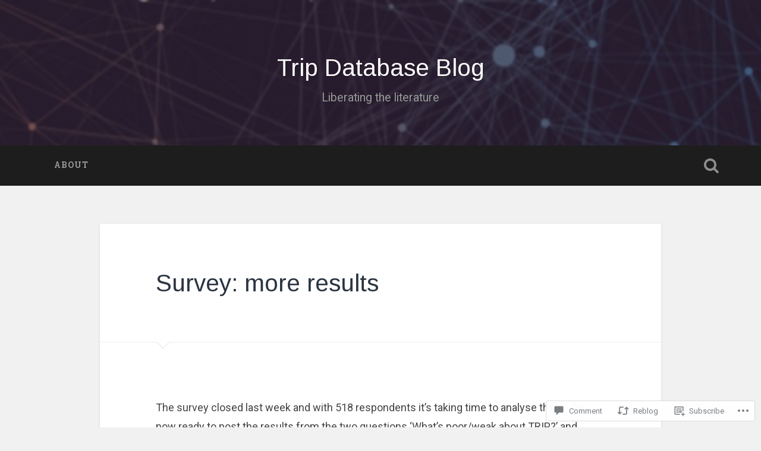

--- FILE ---
content_type: text/html; charset=UTF-8
request_url: https://blog.tripdatabase.com/2011/10/07/survey-more-results/
body_size: 24982
content:

<!DOCTYPE html>

<html lang="en">
<head>
	<meta charset="UTF-8">
	<meta name="viewport" content="width=device-width, initial-scale=1.0, maximum-scale=1.0" >
	<link rel="profile" href="http://gmpg.org/xfn/11" />
	<link rel="pingback" href="https://blog.tripdatabase.com/xmlrpc.php" />
	<title>Survey: more results &#8211; Trip Database Blog</title>
<script type="text/javascript">
  WebFontConfig = {"google":{"families":["Arimo:r:latin,latin-ext"]},"api_url":"https:\/\/fonts-api.wp.com\/css"};
  (function() {
    var wf = document.createElement('script');
    wf.src = '/wp-content/plugins/custom-fonts/js/webfont.js';
    wf.type = 'text/javascript';
    wf.async = 'true';
    var s = document.getElementsByTagName('script')[0];
    s.parentNode.insertBefore(wf, s);
	})();
</script><style id="jetpack-custom-fonts-css">.wf-active .site-title{font-family:"Arimo",sans-serif;font-style:normal;font-weight:400}.wf-active .site-description{font-weight:400;font-style:normal}.wf-active .header-search-block .search-field{font-family:"Arimo",sans-serif;font-weight:400;font-style:normal}.wf-active .post-header .post-title{font-family:"Arimo",sans-serif;font-weight:400;font-style:normal}.wf-active .post-header .post-title em{font-weight:400;font-style:normal}.wf-active .post-content h1, .wf-active .post-content h2, .wf-active .post-content h3, .wf-active .post-content h4, .wf-active .post-content h5, .wf-active .post-content h6{font-family:"Arimo",sans-serif;font-weight:400;font-style:normal}.wf-active .post-content h1 em, .wf-active .post-content h2 em, .wf-active .post-content h3 em{font-weight:400;font-style:normal}.wf-active .post-content h1{font-style:normal;font-weight:400}.wf-active .post-content h2{font-style:normal;font-weight:400}.wf-active .post-content h3{font-style:normal;font-weight:400}.wf-active .post-content h4{font-weight:400;font-style:normal}.wf-active .post-content h5{font-weight:400;font-style:normal}.wf-active .post-content h6{font-weight:400;font-style:normal}.wf-active .post-content blockquote{font-weight:400;font-weight:400;font-style:normal}.wf-active .posts .post-content h1{font-style:normal;font-weight:400}.wf-active .posts .post-content h2{font-style:normal;font-weight:400}.wf-active .posts .post-content h3{font-style:normal;font-weight:400}.wf-active .posts .post-content h4{font-style:normal;font-weight:400}.wf-active .posts .post-content h5{font-style:normal;font-weight:400}.wf-active .posts .post-content h6{font-style:normal;font-weight:400}.wf-active .posts .format-link .link-header h2 a{font-weight:400;font-style:normal}.wf-active .posts .format-quote .post-content blockquote > *{font-style:normal;font-weight:400}.wf-active .single .post-title{font-style:normal;font-weight:400}.wf-active .single .format-quote .post-content blockquote > *{font-style:normal;font-weight:400}.wf-active .post-author h4{font-family:"Arimo",sans-serif;font-weight:400;font-style:normal}.wf-active .comments-title{font-weight:400;font-style:normal}.wf-active .add-comment-title{font-weight:400;font-style:normal}.wf-active .comment-content h1, .wf-active .comment-content h2, .wf-active .comment-content h3, .wf-active .comment-content h4, .wf-active .comment-content h5, .wf-active .comment-content h6{font-family:"Arimo",sans-serif;font-weight:400;font-style:normal}.wf-active .pingbacks-title{font-family:"Arimo",sans-serif;font-style:normal;font-weight:400}.wf-active .comment-reply-title{font-family:"Arimo",sans-serif;font-weight:400;font-style:normal}.wf-active .author-info h4{font-family:"Arimo",sans-serif;font-weight:400;font-style:normal}.wf-active .author-info h5{font-family:"Arimo",sans-serif;font-style:normal;font-weight:400}.wf-active .page-title h5{font-family:"Arimo",sans-serif;font-weight:400;font-style:normal}.wf-active .page-title h3{font-family:"Arimo",sans-serif;font-weight:400;font-style:normal}.wf-active .widget-title{font-family:"Arimo",sans-serif;font-weight:400;font-style:normal}.wf-active .footer .widget-title{font-style:normal;font-weight:400}</style>
<meta name='robots' content='max-image-preview:large' />

<!-- Async WordPress.com Remote Login -->
<script id="wpcom_remote_login_js">
var wpcom_remote_login_extra_auth = '';
function wpcom_remote_login_remove_dom_node_id( element_id ) {
	var dom_node = document.getElementById( element_id );
	if ( dom_node ) { dom_node.parentNode.removeChild( dom_node ); }
}
function wpcom_remote_login_remove_dom_node_classes( class_name ) {
	var dom_nodes = document.querySelectorAll( '.' + class_name );
	for ( var i = 0; i < dom_nodes.length; i++ ) {
		dom_nodes[ i ].parentNode.removeChild( dom_nodes[ i ] );
	}
}
function wpcom_remote_login_final_cleanup() {
	wpcom_remote_login_remove_dom_node_classes( "wpcom_remote_login_msg" );
	wpcom_remote_login_remove_dom_node_id( "wpcom_remote_login_key" );
	wpcom_remote_login_remove_dom_node_id( "wpcom_remote_login_validate" );
	wpcom_remote_login_remove_dom_node_id( "wpcom_remote_login_js" );
	wpcom_remote_login_remove_dom_node_id( "wpcom_request_access_iframe" );
	wpcom_remote_login_remove_dom_node_id( "wpcom_request_access_styles" );
}

// Watch for messages back from the remote login
window.addEventListener( "message", function( e ) {
	if ( e.origin === "https://r-login.wordpress.com" ) {
		var data = {};
		try {
			data = JSON.parse( e.data );
		} catch( e ) {
			wpcom_remote_login_final_cleanup();
			return;
		}

		if ( data.msg === 'LOGIN' ) {
			// Clean up the login check iframe
			wpcom_remote_login_remove_dom_node_id( "wpcom_remote_login_key" );

			var id_regex = new RegExp( /^[0-9]+$/ );
			var token_regex = new RegExp( /^.*|.*|.*$/ );
			if (
				token_regex.test( data.token )
				&& id_regex.test( data.wpcomid )
			) {
				// We have everything we need to ask for a login
				var script = document.createElement( "script" );
				script.setAttribute( "id", "wpcom_remote_login_validate" );
				script.src = '/remote-login.php?wpcom_remote_login=validate'
					+ '&wpcomid=' + data.wpcomid
					+ '&token=' + encodeURIComponent( data.token )
					+ '&host=' + window.location.protocol
					+ '//' + window.location.hostname
					+ '&postid=305'
					+ '&is_singular=1';
				document.body.appendChild( script );
			}

			return;
		}

		// Safari ITP, not logged in, so redirect
		if ( data.msg === 'LOGIN-REDIRECT' ) {
			window.location = 'https://wordpress.com/log-in?redirect_to=' + window.location.href;
			return;
		}

		// Safari ITP, storage access failed, remove the request
		if ( data.msg === 'LOGIN-REMOVE' ) {
			var css_zap = 'html { -webkit-transition: margin-top 1s; transition: margin-top 1s; } /* 9001 */ html { margin-top: 0 !important; } * html body { margin-top: 0 !important; } @media screen and ( max-width: 782px ) { html { margin-top: 0 !important; } * html body { margin-top: 0 !important; } }';
			var style_zap = document.createElement( 'style' );
			style_zap.type = 'text/css';
			style_zap.appendChild( document.createTextNode( css_zap ) );
			document.body.appendChild( style_zap );

			var e = document.getElementById( 'wpcom_request_access_iframe' );
			e.parentNode.removeChild( e );

			document.cookie = 'wordpress_com_login_access=denied; path=/; max-age=31536000';

			return;
		}

		// Safari ITP
		if ( data.msg === 'REQUEST_ACCESS' ) {
			console.log( 'request access: safari' );

			// Check ITP iframe enable/disable knob
			if ( wpcom_remote_login_extra_auth !== 'safari_itp_iframe' ) {
				return;
			}

			// If we are in a "private window" there is no ITP.
			var private_window = false;
			try {
				var opendb = window.openDatabase( null, null, null, null );
			} catch( e ) {
				private_window = true;
			}

			if ( private_window ) {
				console.log( 'private window' );
				return;
			}

			var iframe = document.createElement( 'iframe' );
			iframe.id = 'wpcom_request_access_iframe';
			iframe.setAttribute( 'scrolling', 'no' );
			iframe.setAttribute( 'sandbox', 'allow-storage-access-by-user-activation allow-scripts allow-same-origin allow-top-navigation-by-user-activation' );
			iframe.src = 'https://r-login.wordpress.com/remote-login.php?wpcom_remote_login=request_access&origin=' + encodeURIComponent( data.origin ) + '&wpcomid=' + encodeURIComponent( data.wpcomid );

			var css = 'html { -webkit-transition: margin-top 1s; transition: margin-top 1s; } /* 9001 */ html { margin-top: 46px !important; } * html body { margin-top: 46px !important; } @media screen and ( max-width: 660px ) { html { margin-top: 71px !important; } * html body { margin-top: 71px !important; } #wpcom_request_access_iframe { display: block; height: 71px !important; } } #wpcom_request_access_iframe { border: 0px; height: 46px; position: fixed; top: 0; left: 0; width: 100%; min-width: 100%; z-index: 99999; background: #23282d; } ';

			var style = document.createElement( 'style' );
			style.type = 'text/css';
			style.id = 'wpcom_request_access_styles';
			style.appendChild( document.createTextNode( css ) );
			document.body.appendChild( style );

			document.body.appendChild( iframe );
		}

		if ( data.msg === 'DONE' ) {
			wpcom_remote_login_final_cleanup();
		}
	}
}, false );

// Inject the remote login iframe after the page has had a chance to load
// more critical resources
window.addEventListener( "DOMContentLoaded", function( e ) {
	var iframe = document.createElement( "iframe" );
	iframe.style.display = "none";
	iframe.setAttribute( "scrolling", "no" );
	iframe.setAttribute( "id", "wpcom_remote_login_key" );
	iframe.src = "https://r-login.wordpress.com/remote-login.php"
		+ "?wpcom_remote_login=key"
		+ "&origin=aHR0cHM6Ly9ibG9nLnRyaXBkYXRhYmFzZS5jb20%3D"
		+ "&wpcomid=109087149"
		+ "&time=" + Math.floor( Date.now() / 1000 );
	document.body.appendChild( iframe );
}, false );
</script>
<link rel='dns-prefetch' href='//s0.wp.com' />
<link rel='dns-prefetch' href='//widgets.wp.com' />
<link rel='dns-prefetch' href='//wordpress.com' />
<link rel='dns-prefetch' href='//fonts-api.wp.com' />
<link rel="alternate" type="application/rss+xml" title="Trip Database Blog &raquo; Feed" href="https://blog.tripdatabase.com/feed/" />
<link rel="alternate" type="application/rss+xml" title="Trip Database Blog &raquo; Comments Feed" href="https://blog.tripdatabase.com/comments/feed/" />
<link rel="alternate" type="application/rss+xml" title="Trip Database Blog &raquo; Survey: more results Comments Feed" href="https://blog.tripdatabase.com/2011/10/07/survey-more-results/feed/" />
	<script type="text/javascript">
		/* <![CDATA[ */
		function addLoadEvent(func) {
			var oldonload = window.onload;
			if (typeof window.onload != 'function') {
				window.onload = func;
			} else {
				window.onload = function () {
					oldonload();
					func();
				}
			}
		}
		/* ]]> */
	</script>
	<link crossorigin='anonymous' rel='stylesheet' id='all-css-0-1' href='/_static/??-eJxtzEkKgDAMQNELWYNjcSGeRdog1Q7BpHh9UQRBXD74fDhImRQFo0DIinxeXGRYUWg222PgHCEkmz0y7OhnQasosXxUGuYC/o/ebfh+b135FMZKd02th77t1hMpiDR+&cssminify=yes' type='text/css' media='all' />
<style id='wp-emoji-styles-inline-css'>

	img.wp-smiley, img.emoji {
		display: inline !important;
		border: none !important;
		box-shadow: none !important;
		height: 1em !important;
		width: 1em !important;
		margin: 0 0.07em !important;
		vertical-align: -0.1em !important;
		background: none !important;
		padding: 0 !important;
	}
/*# sourceURL=wp-emoji-styles-inline-css */
</style>
<link crossorigin='anonymous' rel='stylesheet' id='all-css-2-1' href='/wp-content/plugins/gutenberg-core/v22.2.0/build/styles/block-library/style.css?m=1764855221i&cssminify=yes' type='text/css' media='all' />
<style id='wp-block-library-inline-css'>
.has-text-align-justify {
	text-align:justify;
}
.has-text-align-justify{text-align:justify;}

/*# sourceURL=wp-block-library-inline-css */
</style><style id='global-styles-inline-css'>
:root{--wp--preset--aspect-ratio--square: 1;--wp--preset--aspect-ratio--4-3: 4/3;--wp--preset--aspect-ratio--3-4: 3/4;--wp--preset--aspect-ratio--3-2: 3/2;--wp--preset--aspect-ratio--2-3: 2/3;--wp--preset--aspect-ratio--16-9: 16/9;--wp--preset--aspect-ratio--9-16: 9/16;--wp--preset--color--black: #000000;--wp--preset--color--cyan-bluish-gray: #abb8c3;--wp--preset--color--white: #ffffff;--wp--preset--color--pale-pink: #f78da7;--wp--preset--color--vivid-red: #cf2e2e;--wp--preset--color--luminous-vivid-orange: #ff6900;--wp--preset--color--luminous-vivid-amber: #fcb900;--wp--preset--color--light-green-cyan: #7bdcb5;--wp--preset--color--vivid-green-cyan: #00d084;--wp--preset--color--pale-cyan-blue: #8ed1fc;--wp--preset--color--vivid-cyan-blue: #0693e3;--wp--preset--color--vivid-purple: #9b51e0;--wp--preset--gradient--vivid-cyan-blue-to-vivid-purple: linear-gradient(135deg,rgb(6,147,227) 0%,rgb(155,81,224) 100%);--wp--preset--gradient--light-green-cyan-to-vivid-green-cyan: linear-gradient(135deg,rgb(122,220,180) 0%,rgb(0,208,130) 100%);--wp--preset--gradient--luminous-vivid-amber-to-luminous-vivid-orange: linear-gradient(135deg,rgb(252,185,0) 0%,rgb(255,105,0) 100%);--wp--preset--gradient--luminous-vivid-orange-to-vivid-red: linear-gradient(135deg,rgb(255,105,0) 0%,rgb(207,46,46) 100%);--wp--preset--gradient--very-light-gray-to-cyan-bluish-gray: linear-gradient(135deg,rgb(238,238,238) 0%,rgb(169,184,195) 100%);--wp--preset--gradient--cool-to-warm-spectrum: linear-gradient(135deg,rgb(74,234,220) 0%,rgb(151,120,209) 20%,rgb(207,42,186) 40%,rgb(238,44,130) 60%,rgb(251,105,98) 80%,rgb(254,248,76) 100%);--wp--preset--gradient--blush-light-purple: linear-gradient(135deg,rgb(255,206,236) 0%,rgb(152,150,240) 100%);--wp--preset--gradient--blush-bordeaux: linear-gradient(135deg,rgb(254,205,165) 0%,rgb(254,45,45) 50%,rgb(107,0,62) 100%);--wp--preset--gradient--luminous-dusk: linear-gradient(135deg,rgb(255,203,112) 0%,rgb(199,81,192) 50%,rgb(65,88,208) 100%);--wp--preset--gradient--pale-ocean: linear-gradient(135deg,rgb(255,245,203) 0%,rgb(182,227,212) 50%,rgb(51,167,181) 100%);--wp--preset--gradient--electric-grass: linear-gradient(135deg,rgb(202,248,128) 0%,rgb(113,206,126) 100%);--wp--preset--gradient--midnight: linear-gradient(135deg,rgb(2,3,129) 0%,rgb(40,116,252) 100%);--wp--preset--font-size--small: 13px;--wp--preset--font-size--medium: 20px;--wp--preset--font-size--large: 36px;--wp--preset--font-size--x-large: 42px;--wp--preset--font-family--albert-sans: 'Albert Sans', sans-serif;--wp--preset--font-family--alegreya: Alegreya, serif;--wp--preset--font-family--arvo: Arvo, serif;--wp--preset--font-family--bodoni-moda: 'Bodoni Moda', serif;--wp--preset--font-family--bricolage-grotesque: 'Bricolage Grotesque', sans-serif;--wp--preset--font-family--cabin: Cabin, sans-serif;--wp--preset--font-family--chivo: Chivo, sans-serif;--wp--preset--font-family--commissioner: Commissioner, sans-serif;--wp--preset--font-family--cormorant: Cormorant, serif;--wp--preset--font-family--courier-prime: 'Courier Prime', monospace;--wp--preset--font-family--crimson-pro: 'Crimson Pro', serif;--wp--preset--font-family--dm-mono: 'DM Mono', monospace;--wp--preset--font-family--dm-sans: 'DM Sans', sans-serif;--wp--preset--font-family--dm-serif-display: 'DM Serif Display', serif;--wp--preset--font-family--domine: Domine, serif;--wp--preset--font-family--eb-garamond: 'EB Garamond', serif;--wp--preset--font-family--epilogue: Epilogue, sans-serif;--wp--preset--font-family--fahkwang: Fahkwang, sans-serif;--wp--preset--font-family--figtree: Figtree, sans-serif;--wp--preset--font-family--fira-sans: 'Fira Sans', sans-serif;--wp--preset--font-family--fjalla-one: 'Fjalla One', sans-serif;--wp--preset--font-family--fraunces: Fraunces, serif;--wp--preset--font-family--gabarito: Gabarito, system-ui;--wp--preset--font-family--ibm-plex-mono: 'IBM Plex Mono', monospace;--wp--preset--font-family--ibm-plex-sans: 'IBM Plex Sans', sans-serif;--wp--preset--font-family--ibarra-real-nova: 'Ibarra Real Nova', serif;--wp--preset--font-family--instrument-serif: 'Instrument Serif', serif;--wp--preset--font-family--inter: Inter, sans-serif;--wp--preset--font-family--josefin-sans: 'Josefin Sans', sans-serif;--wp--preset--font-family--jost: Jost, sans-serif;--wp--preset--font-family--libre-baskerville: 'Libre Baskerville', serif;--wp--preset--font-family--libre-franklin: 'Libre Franklin', sans-serif;--wp--preset--font-family--literata: Literata, serif;--wp--preset--font-family--lora: Lora, serif;--wp--preset--font-family--merriweather: Merriweather, serif;--wp--preset--font-family--montserrat: Montserrat, sans-serif;--wp--preset--font-family--newsreader: Newsreader, serif;--wp--preset--font-family--noto-sans-mono: 'Noto Sans Mono', sans-serif;--wp--preset--font-family--nunito: Nunito, sans-serif;--wp--preset--font-family--open-sans: 'Open Sans', sans-serif;--wp--preset--font-family--overpass: Overpass, sans-serif;--wp--preset--font-family--pt-serif: 'PT Serif', serif;--wp--preset--font-family--petrona: Petrona, serif;--wp--preset--font-family--piazzolla: Piazzolla, serif;--wp--preset--font-family--playfair-display: 'Playfair Display', serif;--wp--preset--font-family--plus-jakarta-sans: 'Plus Jakarta Sans', sans-serif;--wp--preset--font-family--poppins: Poppins, sans-serif;--wp--preset--font-family--raleway: Raleway, sans-serif;--wp--preset--font-family--roboto: Roboto, sans-serif;--wp--preset--font-family--roboto-slab: 'Roboto Slab', serif;--wp--preset--font-family--rubik: Rubik, sans-serif;--wp--preset--font-family--rufina: Rufina, serif;--wp--preset--font-family--sora: Sora, sans-serif;--wp--preset--font-family--source-sans-3: 'Source Sans 3', sans-serif;--wp--preset--font-family--source-serif-4: 'Source Serif 4', serif;--wp--preset--font-family--space-mono: 'Space Mono', monospace;--wp--preset--font-family--syne: Syne, sans-serif;--wp--preset--font-family--texturina: Texturina, serif;--wp--preset--font-family--urbanist: Urbanist, sans-serif;--wp--preset--font-family--work-sans: 'Work Sans', sans-serif;--wp--preset--spacing--20: 0.44rem;--wp--preset--spacing--30: 0.67rem;--wp--preset--spacing--40: 1rem;--wp--preset--spacing--50: 1.5rem;--wp--preset--spacing--60: 2.25rem;--wp--preset--spacing--70: 3.38rem;--wp--preset--spacing--80: 5.06rem;--wp--preset--shadow--natural: 6px 6px 9px rgba(0, 0, 0, 0.2);--wp--preset--shadow--deep: 12px 12px 50px rgba(0, 0, 0, 0.4);--wp--preset--shadow--sharp: 6px 6px 0px rgba(0, 0, 0, 0.2);--wp--preset--shadow--outlined: 6px 6px 0px -3px rgb(255, 255, 255), 6px 6px rgb(0, 0, 0);--wp--preset--shadow--crisp: 6px 6px 0px rgb(0, 0, 0);}:where(.is-layout-flex){gap: 0.5em;}:where(.is-layout-grid){gap: 0.5em;}body .is-layout-flex{display: flex;}.is-layout-flex{flex-wrap: wrap;align-items: center;}.is-layout-flex > :is(*, div){margin: 0;}body .is-layout-grid{display: grid;}.is-layout-grid > :is(*, div){margin: 0;}:where(.wp-block-columns.is-layout-flex){gap: 2em;}:where(.wp-block-columns.is-layout-grid){gap: 2em;}:where(.wp-block-post-template.is-layout-flex){gap: 1.25em;}:where(.wp-block-post-template.is-layout-grid){gap: 1.25em;}.has-black-color{color: var(--wp--preset--color--black) !important;}.has-cyan-bluish-gray-color{color: var(--wp--preset--color--cyan-bluish-gray) !important;}.has-white-color{color: var(--wp--preset--color--white) !important;}.has-pale-pink-color{color: var(--wp--preset--color--pale-pink) !important;}.has-vivid-red-color{color: var(--wp--preset--color--vivid-red) !important;}.has-luminous-vivid-orange-color{color: var(--wp--preset--color--luminous-vivid-orange) !important;}.has-luminous-vivid-amber-color{color: var(--wp--preset--color--luminous-vivid-amber) !important;}.has-light-green-cyan-color{color: var(--wp--preset--color--light-green-cyan) !important;}.has-vivid-green-cyan-color{color: var(--wp--preset--color--vivid-green-cyan) !important;}.has-pale-cyan-blue-color{color: var(--wp--preset--color--pale-cyan-blue) !important;}.has-vivid-cyan-blue-color{color: var(--wp--preset--color--vivid-cyan-blue) !important;}.has-vivid-purple-color{color: var(--wp--preset--color--vivid-purple) !important;}.has-black-background-color{background-color: var(--wp--preset--color--black) !important;}.has-cyan-bluish-gray-background-color{background-color: var(--wp--preset--color--cyan-bluish-gray) !important;}.has-white-background-color{background-color: var(--wp--preset--color--white) !important;}.has-pale-pink-background-color{background-color: var(--wp--preset--color--pale-pink) !important;}.has-vivid-red-background-color{background-color: var(--wp--preset--color--vivid-red) !important;}.has-luminous-vivid-orange-background-color{background-color: var(--wp--preset--color--luminous-vivid-orange) !important;}.has-luminous-vivid-amber-background-color{background-color: var(--wp--preset--color--luminous-vivid-amber) !important;}.has-light-green-cyan-background-color{background-color: var(--wp--preset--color--light-green-cyan) !important;}.has-vivid-green-cyan-background-color{background-color: var(--wp--preset--color--vivid-green-cyan) !important;}.has-pale-cyan-blue-background-color{background-color: var(--wp--preset--color--pale-cyan-blue) !important;}.has-vivid-cyan-blue-background-color{background-color: var(--wp--preset--color--vivid-cyan-blue) !important;}.has-vivid-purple-background-color{background-color: var(--wp--preset--color--vivid-purple) !important;}.has-black-border-color{border-color: var(--wp--preset--color--black) !important;}.has-cyan-bluish-gray-border-color{border-color: var(--wp--preset--color--cyan-bluish-gray) !important;}.has-white-border-color{border-color: var(--wp--preset--color--white) !important;}.has-pale-pink-border-color{border-color: var(--wp--preset--color--pale-pink) !important;}.has-vivid-red-border-color{border-color: var(--wp--preset--color--vivid-red) !important;}.has-luminous-vivid-orange-border-color{border-color: var(--wp--preset--color--luminous-vivid-orange) !important;}.has-luminous-vivid-amber-border-color{border-color: var(--wp--preset--color--luminous-vivid-amber) !important;}.has-light-green-cyan-border-color{border-color: var(--wp--preset--color--light-green-cyan) !important;}.has-vivid-green-cyan-border-color{border-color: var(--wp--preset--color--vivid-green-cyan) !important;}.has-pale-cyan-blue-border-color{border-color: var(--wp--preset--color--pale-cyan-blue) !important;}.has-vivid-cyan-blue-border-color{border-color: var(--wp--preset--color--vivid-cyan-blue) !important;}.has-vivid-purple-border-color{border-color: var(--wp--preset--color--vivid-purple) !important;}.has-vivid-cyan-blue-to-vivid-purple-gradient-background{background: var(--wp--preset--gradient--vivid-cyan-blue-to-vivid-purple) !important;}.has-light-green-cyan-to-vivid-green-cyan-gradient-background{background: var(--wp--preset--gradient--light-green-cyan-to-vivid-green-cyan) !important;}.has-luminous-vivid-amber-to-luminous-vivid-orange-gradient-background{background: var(--wp--preset--gradient--luminous-vivid-amber-to-luminous-vivid-orange) !important;}.has-luminous-vivid-orange-to-vivid-red-gradient-background{background: var(--wp--preset--gradient--luminous-vivid-orange-to-vivid-red) !important;}.has-very-light-gray-to-cyan-bluish-gray-gradient-background{background: var(--wp--preset--gradient--very-light-gray-to-cyan-bluish-gray) !important;}.has-cool-to-warm-spectrum-gradient-background{background: var(--wp--preset--gradient--cool-to-warm-spectrum) !important;}.has-blush-light-purple-gradient-background{background: var(--wp--preset--gradient--blush-light-purple) !important;}.has-blush-bordeaux-gradient-background{background: var(--wp--preset--gradient--blush-bordeaux) !important;}.has-luminous-dusk-gradient-background{background: var(--wp--preset--gradient--luminous-dusk) !important;}.has-pale-ocean-gradient-background{background: var(--wp--preset--gradient--pale-ocean) !important;}.has-electric-grass-gradient-background{background: var(--wp--preset--gradient--electric-grass) !important;}.has-midnight-gradient-background{background: var(--wp--preset--gradient--midnight) !important;}.has-small-font-size{font-size: var(--wp--preset--font-size--small) !important;}.has-medium-font-size{font-size: var(--wp--preset--font-size--medium) !important;}.has-large-font-size{font-size: var(--wp--preset--font-size--large) !important;}.has-x-large-font-size{font-size: var(--wp--preset--font-size--x-large) !important;}.has-albert-sans-font-family{font-family: var(--wp--preset--font-family--albert-sans) !important;}.has-alegreya-font-family{font-family: var(--wp--preset--font-family--alegreya) !important;}.has-arvo-font-family{font-family: var(--wp--preset--font-family--arvo) !important;}.has-bodoni-moda-font-family{font-family: var(--wp--preset--font-family--bodoni-moda) !important;}.has-bricolage-grotesque-font-family{font-family: var(--wp--preset--font-family--bricolage-grotesque) !important;}.has-cabin-font-family{font-family: var(--wp--preset--font-family--cabin) !important;}.has-chivo-font-family{font-family: var(--wp--preset--font-family--chivo) !important;}.has-commissioner-font-family{font-family: var(--wp--preset--font-family--commissioner) !important;}.has-cormorant-font-family{font-family: var(--wp--preset--font-family--cormorant) !important;}.has-courier-prime-font-family{font-family: var(--wp--preset--font-family--courier-prime) !important;}.has-crimson-pro-font-family{font-family: var(--wp--preset--font-family--crimson-pro) !important;}.has-dm-mono-font-family{font-family: var(--wp--preset--font-family--dm-mono) !important;}.has-dm-sans-font-family{font-family: var(--wp--preset--font-family--dm-sans) !important;}.has-dm-serif-display-font-family{font-family: var(--wp--preset--font-family--dm-serif-display) !important;}.has-domine-font-family{font-family: var(--wp--preset--font-family--domine) !important;}.has-eb-garamond-font-family{font-family: var(--wp--preset--font-family--eb-garamond) !important;}.has-epilogue-font-family{font-family: var(--wp--preset--font-family--epilogue) !important;}.has-fahkwang-font-family{font-family: var(--wp--preset--font-family--fahkwang) !important;}.has-figtree-font-family{font-family: var(--wp--preset--font-family--figtree) !important;}.has-fira-sans-font-family{font-family: var(--wp--preset--font-family--fira-sans) !important;}.has-fjalla-one-font-family{font-family: var(--wp--preset--font-family--fjalla-one) !important;}.has-fraunces-font-family{font-family: var(--wp--preset--font-family--fraunces) !important;}.has-gabarito-font-family{font-family: var(--wp--preset--font-family--gabarito) !important;}.has-ibm-plex-mono-font-family{font-family: var(--wp--preset--font-family--ibm-plex-mono) !important;}.has-ibm-plex-sans-font-family{font-family: var(--wp--preset--font-family--ibm-plex-sans) !important;}.has-ibarra-real-nova-font-family{font-family: var(--wp--preset--font-family--ibarra-real-nova) !important;}.has-instrument-serif-font-family{font-family: var(--wp--preset--font-family--instrument-serif) !important;}.has-inter-font-family{font-family: var(--wp--preset--font-family--inter) !important;}.has-josefin-sans-font-family{font-family: var(--wp--preset--font-family--josefin-sans) !important;}.has-jost-font-family{font-family: var(--wp--preset--font-family--jost) !important;}.has-libre-baskerville-font-family{font-family: var(--wp--preset--font-family--libre-baskerville) !important;}.has-libre-franklin-font-family{font-family: var(--wp--preset--font-family--libre-franklin) !important;}.has-literata-font-family{font-family: var(--wp--preset--font-family--literata) !important;}.has-lora-font-family{font-family: var(--wp--preset--font-family--lora) !important;}.has-merriweather-font-family{font-family: var(--wp--preset--font-family--merriweather) !important;}.has-montserrat-font-family{font-family: var(--wp--preset--font-family--montserrat) !important;}.has-newsreader-font-family{font-family: var(--wp--preset--font-family--newsreader) !important;}.has-noto-sans-mono-font-family{font-family: var(--wp--preset--font-family--noto-sans-mono) !important;}.has-nunito-font-family{font-family: var(--wp--preset--font-family--nunito) !important;}.has-open-sans-font-family{font-family: var(--wp--preset--font-family--open-sans) !important;}.has-overpass-font-family{font-family: var(--wp--preset--font-family--overpass) !important;}.has-pt-serif-font-family{font-family: var(--wp--preset--font-family--pt-serif) !important;}.has-petrona-font-family{font-family: var(--wp--preset--font-family--petrona) !important;}.has-piazzolla-font-family{font-family: var(--wp--preset--font-family--piazzolla) !important;}.has-playfair-display-font-family{font-family: var(--wp--preset--font-family--playfair-display) !important;}.has-plus-jakarta-sans-font-family{font-family: var(--wp--preset--font-family--plus-jakarta-sans) !important;}.has-poppins-font-family{font-family: var(--wp--preset--font-family--poppins) !important;}.has-raleway-font-family{font-family: var(--wp--preset--font-family--raleway) !important;}.has-roboto-font-family{font-family: var(--wp--preset--font-family--roboto) !important;}.has-roboto-slab-font-family{font-family: var(--wp--preset--font-family--roboto-slab) !important;}.has-rubik-font-family{font-family: var(--wp--preset--font-family--rubik) !important;}.has-rufina-font-family{font-family: var(--wp--preset--font-family--rufina) !important;}.has-sora-font-family{font-family: var(--wp--preset--font-family--sora) !important;}.has-source-sans-3-font-family{font-family: var(--wp--preset--font-family--source-sans-3) !important;}.has-source-serif-4-font-family{font-family: var(--wp--preset--font-family--source-serif-4) !important;}.has-space-mono-font-family{font-family: var(--wp--preset--font-family--space-mono) !important;}.has-syne-font-family{font-family: var(--wp--preset--font-family--syne) !important;}.has-texturina-font-family{font-family: var(--wp--preset--font-family--texturina) !important;}.has-urbanist-font-family{font-family: var(--wp--preset--font-family--urbanist) !important;}.has-work-sans-font-family{font-family: var(--wp--preset--font-family--work-sans) !important;}
/*# sourceURL=global-styles-inline-css */
</style>

<style id='classic-theme-styles-inline-css'>
/*! This file is auto-generated */
.wp-block-button__link{color:#fff;background-color:#32373c;border-radius:9999px;box-shadow:none;text-decoration:none;padding:calc(.667em + 2px) calc(1.333em + 2px);font-size:1.125em}.wp-block-file__button{background:#32373c;color:#fff;text-decoration:none}
/*# sourceURL=/wp-includes/css/classic-themes.min.css */
</style>
<link crossorigin='anonymous' rel='stylesheet' id='all-css-4-1' href='/_static/??-eJx9jksOwjAMRC9EsEAtnwXiKCgfC1LqJIqd9vq4qtgAYmPJM/PsgbkYn5NgEqBmytjuMTH4XFF1KlZAE4QhWhyRNLb1zBv4jc1FGeNcqchsdFJsZOShIP/jBpRi/dOotJ5YDeCW3t5twhRyBdskkxWJ/osCrh5ci2OACavTzyoulflzX7pc6bI7Hk777tx1/fACNXxjkA==&cssminify=yes' type='text/css' media='all' />
<link rel='stylesheet' id='verbum-gutenberg-css-css' href='https://widgets.wp.com/verbum-block-editor/block-editor.css?ver=1738686361' media='all' />
<link crossorigin='anonymous' rel='stylesheet' id='all-css-6-1' href='/_static/??/wp-content/mu-plugins/comment-likes/css/comment-likes.css,/i/noticons/noticons.css,/wp-content/themes/pub/baskerville/style.css?m=1766435804j&cssminify=yes' type='text/css' media='all' />
<link rel='stylesheet' id='baskerville-fonts-css' href='https://fonts-api.wp.com/css?family=Roboto+Slab%3A400%2C700%7CRoboto%3A400%2C400italic%2C700%2C700italic%2C300%7CPacifico%3A400&#038;subset=latin%2Clatin-ext' media='all' />
<link crossorigin='anonymous' rel='stylesheet' id='all-css-8-1' href='/_static/??-eJyFi8EKQiEQRX+oaXhgVIvoW1TmmTU64viS/j6jFkVQu3O492Av4CU3yg3biRIplsWhs3qheo3MhPOYbSeV9GR4ydqrrvB/H7NHbTcm6MVL+srSAoWXELNiJccSBgYcrzf9FQUSYPG2RckfAjPbWB/pMR0ms9kbs9tO5nwHpSJbPw==&cssminify=yes' type='text/css' media='all' />
<link crossorigin='anonymous' rel='stylesheet' id='print-css-9-1' href='/wp-content/mu-plugins/global-print/global-print.css?m=1465851035i&cssminify=yes' type='text/css' media='print' />
<style id='jetpack-global-styles-frontend-style-inline-css'>
:root { --font-headings: unset; --font-base: unset; --font-headings-default: -apple-system,BlinkMacSystemFont,"Segoe UI",Roboto,Oxygen-Sans,Ubuntu,Cantarell,"Helvetica Neue",sans-serif; --font-base-default: -apple-system,BlinkMacSystemFont,"Segoe UI",Roboto,Oxygen-Sans,Ubuntu,Cantarell,"Helvetica Neue",sans-serif;}
/*# sourceURL=jetpack-global-styles-frontend-style-inline-css */
</style>
<link crossorigin='anonymous' rel='stylesheet' id='all-css-12-1' href='/_static/??-eJyNjcsKAjEMRX/IGtQZBxfip0hMS9sxTYppGfx7H7gRN+7ugcs5sFRHKi1Ig9Jd5R6zGMyhVaTrh8G6QFHfORhYwlvw6P39PbPENZmt4G/ROQuBKWVkxxrVvuBH1lIoz2waILJekF+HUzlupnG3nQ77YZwfuRJIaQ==&cssminify=yes' type='text/css' media='all' />
<script type="text/javascript" id="jetpack_related-posts-js-extra">
/* <![CDATA[ */
var related_posts_js_options = {"post_heading":"h4"};
//# sourceURL=jetpack_related-posts-js-extra
/* ]]> */
</script>
<script type="text/javascript" id="wpcom-actionbar-placeholder-js-extra">
/* <![CDATA[ */
var actionbardata = {"siteID":"109087149","postID":"305","siteURL":"https://blog.tripdatabase.com","xhrURL":"https://blog.tripdatabase.com/wp-admin/admin-ajax.php","nonce":"790e1839d9","isLoggedIn":"","statusMessage":"","subsEmailDefault":"instantly","proxyScriptUrl":"https://s0.wp.com/wp-content/js/wpcom-proxy-request.js?m=1513050504i&amp;ver=20211021","shortlink":"https://wp.me/p7nIy9-4V","i18n":{"followedText":"New posts from this site will now appear in your \u003Ca href=\"https://wordpress.com/reader\"\u003EReader\u003C/a\u003E","foldBar":"Collapse this bar","unfoldBar":"Expand this bar","shortLinkCopied":"Shortlink copied to clipboard."}};
//# sourceURL=wpcom-actionbar-placeholder-js-extra
/* ]]> */
</script>
<script type="text/javascript" id="jetpack-mu-wpcom-settings-js-before">
/* <![CDATA[ */
var JETPACK_MU_WPCOM_SETTINGS = {"assetsUrl":"https://s0.wp.com/wp-content/mu-plugins/jetpack-mu-wpcom-plugin/sun/jetpack_vendor/automattic/jetpack-mu-wpcom/src/build/"};
//# sourceURL=jetpack-mu-wpcom-settings-js-before
/* ]]> */
</script>
<script crossorigin='anonymous' type='text/javascript'  src='/_static/??-eJx1jcEOwiAQRH9IunJo2ovxU0yFTQPCguyS2r8XE0zqwdNkMi9vYMvKJBIkgVhVDnV1xOBR8mIevQNXgpsjA/fqgoWCYRG0KicW/m1DdDR4PsHB6xsTROWSXvt3a7JQLfJn9M+KZe9xFPyFVHRraacdvsaLnsbxrPU0z/4NC+ROAA=='></script>
<script type="text/javascript" id="rlt-proxy-js-after">
/* <![CDATA[ */
	rltInitialize( {"token":null,"iframeOrigins":["https:\/\/widgets.wp.com"]} );
//# sourceURL=rlt-proxy-js-after
/* ]]> */
</script>
<link rel="EditURI" type="application/rsd+xml" title="RSD" href="https://tripdatabaseblog.wordpress.com/xmlrpc.php?rsd" />
<meta name="generator" content="WordPress.com" />
<link rel="canonical" href="https://blog.tripdatabase.com/2011/10/07/survey-more-results/" />
<link rel='shortlink' href='https://wp.me/p7nIy9-4V' />
<link rel="alternate" type="application/json+oembed" href="https://public-api.wordpress.com/oembed/?format=json&amp;url=https%3A%2F%2Fblog.tripdatabase.com%2F2011%2F10%2F07%2Fsurvey-more-results%2F&amp;for=wpcom-auto-discovery" /><link rel="alternate" type="application/xml+oembed" href="https://public-api.wordpress.com/oembed/?format=xml&amp;url=https%3A%2F%2Fblog.tripdatabase.com%2F2011%2F10%2F07%2Fsurvey-more-results%2F&amp;for=wpcom-auto-discovery" />
<!-- Jetpack Open Graph Tags -->
<meta property="og:type" content="article" />
<meta property="og:title" content="Survey: more results" />
<meta property="og:url" content="https://blog.tripdatabase.com/2011/10/07/survey-more-results/" />
<meta property="og:description" content="The survey closed last week and with 518 respondents it&#8217;s taking time to analyse them.  I&#8217;m now ready to post the results from the two questions &#8216;What&#8217;s poor/weak about TRIP…" />
<meta property="article:published_time" content="2011-10-07T12:25:00+00:00" />
<meta property="article:modified_time" content="2011-10-07T12:25:00+00:00" />
<meta property="og:site_name" content="Trip Database Blog" />
<meta property="og:image" content="https://secure.gravatar.com/blavatar/fc518e42a3cafe5c4bb97675bcac6a2073197f66d8548a0906ed38214be0d679?s=200&#038;ts=1769171111" />
<meta property="og:image:width" content="200" />
<meta property="og:image:height" content="200" />
<meta property="og:image:alt" content="" />
<meta property="og:locale" content="en_US" />
<meta property="article:publisher" content="https://www.facebook.com/WordPresscom" />
<meta name="twitter:text:title" content="Survey: more results" />
<meta name="twitter:image" content="https://secure.gravatar.com/blavatar/fc518e42a3cafe5c4bb97675bcac6a2073197f66d8548a0906ed38214be0d679?s=240" />
<meta name="twitter:card" content="summary" />

<!-- End Jetpack Open Graph Tags -->
<link rel="shortcut icon" type="image/x-icon" href="https://secure.gravatar.com/blavatar/fc518e42a3cafe5c4bb97675bcac6a2073197f66d8548a0906ed38214be0d679?s=32" sizes="16x16" />
<link rel="icon" type="image/x-icon" href="https://secure.gravatar.com/blavatar/fc518e42a3cafe5c4bb97675bcac6a2073197f66d8548a0906ed38214be0d679?s=32" sizes="16x16" />
<link rel="apple-touch-icon" href="https://secure.gravatar.com/blavatar/fc518e42a3cafe5c4bb97675bcac6a2073197f66d8548a0906ed38214be0d679?s=114" />
<link rel="search" type="application/opensearchdescription+xml" href="https://blog.tripdatabase.com/osd.xml" title="Trip Database Blog" />
<link rel="search" type="application/opensearchdescription+xml" href="https://s1.wp.com/opensearch.xml" title="WordPress.com" />
<style type="text/css">.recentcomments a{display:inline !important;padding:0 !important;margin:0 !important;}</style>		<style type="text/css">
			.recentcomments a {
				display: inline !important;
				padding: 0 !important;
				margin: 0 !important;
			}

			table.recentcommentsavatartop img.avatar, table.recentcommentsavatarend img.avatar {
				border: 0px;
				margin: 0;
			}

			table.recentcommentsavatartop a, table.recentcommentsavatarend a {
				border: 0px !important;
				background-color: transparent !important;
			}

			td.recentcommentsavatarend, td.recentcommentsavatartop {
				padding: 0px 0px 1px 0px;
				margin: 0px;
			}

			td.recentcommentstextend {
				border: none !important;
				padding: 0px 0px 2px 10px;
			}

			.rtl td.recentcommentstextend {
				padding: 0px 10px 2px 0px;
			}

			td.recentcommentstexttop {
				border: none;
				padding: 0px 0px 0px 10px;
			}

			.rtl td.recentcommentstexttop {
				padding: 0px 10px 0px 0px;
			}
		</style>
		<meta name="description" content="The survey closed last week and with 518 respondents it&#039;s taking time to analyse them.  I&#039;m now ready to post the results from the two questions &#039;What&#039;s poor/weak about TRIP?&#039; and &#039;What would make you use TRIP more?&#039;.  In our early analysis of 345 responses we combined these as there was significant overlap, and we&#039;re&hellip;" />
</head>

<body class="wp-singular post-template-default single single-post postid-305 single-format-standard wp-theme-pubbaskerville customizer-styles-applied no-featured-image jetpack-reblog-enabled">

	<div class="header section small-padding bg-dark bg-image" style="background-image: url(https://blog.tripdatabase.com/wp-content/uploads/2016/03/cropped-header2.png);">

		<div class="cover"></div>

		<a href="#search-container" class="screen-reader-text search-toggle">Search</a>
		<div class="header-search-block bg-graphite hidden" id="search-container">
			<form role="search" method="get" class="search-form" action="https://blog.tripdatabase.com/">
				<label>
					<span class="screen-reader-text">Search for:</span>
					<input type="search" class="search-field" placeholder="Search &hellip;" value="" name="s" />
				</label>
				<input type="submit" class="search-submit" value="Search" />
			</form>		</div> <!-- /header-search-block -->

		<div class="header-inner section-inner">

			<a href="https://blog.tripdatabase.com/" class="site-logo-link" rel="home" itemprop="url"></a>
			<h1 class="site-title">
				<a href="https://blog.tripdatabase.com/" title="Trip Database Blog" rel="home">
					Trip Database Blog				</a>
			</h1>
			<h3 class="site-description">Liberating the literature</h3>

		</div> <!-- /header-inner -->
	</div> <!-- /header -->

	<div class="navigation section no-padding bg-dark">
		<div class="navigation-inner section-inner clear">
			<button class="nav-toggle fleft">Menu</button>
			<a class="screen-reader-text skip-link" href="#content">Skip to content</a>

			<div class="main-navigation">
				<div class="menu"><ul>
<li class="page_item page-item-1"><a href="https://blog.tripdatabase.com/about/">About</a></li>
</ul></div>
			</div>

			<a class="search-toggle search-icon fright" href="#">Open Search</a>
		</div> <!-- /navigation-inner -->
	</div> <!-- /navigation -->

<div class="wrapper section medium-padding">
	<div class="section-inner clear">

				<div class="content clear center" id="content">

			

	<div id="post-305" class="post-305 post type-post status-publish format-standard hentry category-uncategorized clear">

		<div class="post-header"><h2 class="post-title entry-title"><a href="https://blog.tripdatabase.com/2011/10/07/survey-more-results/" rel="bookmark">Survey: more results</a></h2></div>
			<div class="post-content clear">
				<p>The survey closed last week and with 518 respondents it&#8217;s taking time to analyse them.  I&#8217;m now ready to post the results from the two questions &#8216;What&#8217;s poor/weak about TRIP?&#8217; and &#8216;What would make you use TRIP more?&#8217;.  In our <a href="https://blog.tripdatabase.com/2011/09/survey-more-meaningful-results.html">early analysis of 345 responses</a> we combined these as there was significant overlap, and we&#8217;re doing so again.  As with the earlier analysis I&#8217;ll show results for 3 categories of users (doctors, information specialists, others).</p>
<p><strong>Doctors</strong></p>
<ul>
<li>Full text &#8211; making it easier to link to full text.</li>
<li>Weird results &#8211; sometimes finding strange articles in the results.</li>
<li>Design &#8211; main concern was clutter!</li>
<li>Emails &#8211; improve the design and increase the frequency.</li>
<li>Refine search &#8211; make it easier to refine the search results.</li>
</ul>
<p><strong>Information Specialists</strong></p>
<ul>
<li>Advanced search &#8211; improve the advanced search options</li>
<li>Transparency &#8211; how do we define the category filters, what sources are searched by TRIP, what synonyms do we use.</li>
<li>Full text &#8211; as above.</li>
<li>Refine search &#8211; as above.</li>
<li>Design &#8211; as above.</li>
</ul>
<p><strong>Other</strong></p>
<ul>
<li>Emails &#8211; as above.</li>
<li>Refine search &#8211; as above.</li>
<li>Full text &#8211; as above.</li>
<li>Transparency &#8211; as above.</li>
<li>Other database &#8211; link to a greater number of external databases.</li>
</ul>
<p><strong>Global</strong></p>
<p>The following are results taken from all respondents, irrespective of background.  This time I&#8217;m displaying the top ten.</p>
<ul>
<li>Full text</li>
<li>Transparency</li>
<li>Refine search</li>
<li>Advanced search</li>
<li>Emails</li>
<li>Weird results</li>
<li>Design</li>
<li>Save search &#8211; allow users to save their searches and send updates for new hits. NOTE: this already exists but it&#8217;s clearly not obvious.</li>
<li>Mobile friendly &#8211; possible create an app or a more dedicated mobile friendly site</li>
<li>Evidence slider &#8211; reinstate the evidence slider.  </li>
</ul>
<p>I&#8217;m really pleased with the results.  There are loads of things for us to consider but none of them are particularly daunting.  I&#8217;ll reflect on these over the next few months as well as publishing the remaing results from the survey.</p>
<p>Thank you for taking part.</p>
<div></div>
<div></div>
<div id="jp-post-flair" class="sharedaddy sd-like-enabled sd-sharing-enabled"><div class="sharedaddy sd-sharing-enabled"><div class="robots-nocontent sd-block sd-social sd-social-icon-text sd-sharing"><h3 class="sd-title">Share this:</h3><div class="sd-content"><ul><li class="share-twitter"><a rel="nofollow noopener noreferrer"
				data-shared="sharing-twitter-305"
				class="share-twitter sd-button share-icon"
				href="https://blog.tripdatabase.com/2011/10/07/survey-more-results/?share=twitter"
				target="_blank"
				aria-labelledby="sharing-twitter-305"
				>
				<span id="sharing-twitter-305" hidden>Share on X (Opens in new window)</span>
				<span>X</span>
			</a></li><li class="share-facebook"><a rel="nofollow noopener noreferrer"
				data-shared="sharing-facebook-305"
				class="share-facebook sd-button share-icon"
				href="https://blog.tripdatabase.com/2011/10/07/survey-more-results/?share=facebook"
				target="_blank"
				aria-labelledby="sharing-facebook-305"
				>
				<span id="sharing-facebook-305" hidden>Share on Facebook (Opens in new window)</span>
				<span>Facebook</span>
			</a></li><li class="share-end"></li></ul></div></div></div><div class='sharedaddy sd-block sd-like jetpack-likes-widget-wrapper jetpack-likes-widget-unloaded' id='like-post-wrapper-109087149-305-697368a770018' data-src='//widgets.wp.com/likes/index.html?ver=20260123#blog_id=109087149&amp;post_id=305&amp;origin=tripdatabaseblog.wordpress.com&amp;obj_id=109087149-305-697368a770018&amp;domain=blog.tripdatabase.com' data-name='like-post-frame-109087149-305-697368a770018' data-title='Like or Reblog'><div class='likes-widget-placeholder post-likes-widget-placeholder' style='height: 55px;'><span class='button'><span>Like</span></span> <span class='loading'>Loading...</span></div><span class='sd-text-color'></span><a class='sd-link-color'></a></div>
<div id='jp-relatedposts' class='jp-relatedposts' >
	<h3 class="jp-relatedposts-headline"><em>Related</em></h3>
</div></div>			</div><!--/.post-content-->

		
			<div class="post-meta-container clear">
				
	<div class="post-author">
		<i class="fa fa-user"></i>
		<div class="post-author-content">
			<h4>jrbtrip</h4>
			<p></p>

			<div class="author-links">
				<a class="author-link-posts" title="Author archive" href="https://blog.tripdatabase.com/author/jrbtrip/">
					<i class="fa fa-archive"></i>
					Author archive				</a>
									<a class="author-link-website" title="Author website" href="http://vitamind2d3.wordpress.com">
						<i class="fa fa-home"></i>
						Author website					</a>
							</div> <!-- /author-links -->

		</div> <!-- /post-author-content -->
	</div> <!-- /post-author -->


				<div class="post-meta clear">
					
	<time class="post-date updated" datetime="2011-10-07">
		<i class="fa fa-clock-o"></i>
		October 7, 2011	</time>

				<p class="post-categories"><i class="fa fa-folder-open"></i><a href="https://blog.tripdatabase.com/category/uncategorized/" rel="category tag">Uncategorized</a></p>
	
	
					
	<div class="post-nav clear">
					<a class="post-nav-prev" title="Previous post: Refining search" href="https://blog.tripdatabase.com/2011/10/04/refining-search/">
				Previous post			</a>
		
					<a class="post-nav-next" title="Next post: Survey: final section of&nbsp;analysis" href="https://blog.tripdatabase.com/2011/10/07/survey-final-section-of-analysis/">
				Next post			</a>
		
		

	</div>

					</div>
			</div> <!-- /post-meta-container -->
			


	<div id="respond" class="comment-respond">
		<h3 id="reply-title" class="comment-reply-title">Leave a comment <small><a rel="nofollow" id="cancel-comment-reply-link" href="/2011/10/07/survey-more-results/#respond" style="display:none;">Cancel reply</a></small></h3><form action="https://blog.tripdatabase.com/wp-comments-post.php" method="post" id="commentform" class="comment-form">


<div class="comment-form__verbum transparent"></div><div class="verbum-form-meta"><input type='hidden' name='comment_post_ID' value='305' id='comment_post_ID' />
<input type='hidden' name='comment_parent' id='comment_parent' value='0' />

			<input type="hidden" name="highlander_comment_nonce" id="highlander_comment_nonce" value="a2efbd92cc" />
			<input type="hidden" name="verbum_show_subscription_modal" value="" /></div><p style="display: none;"><input type="hidden" id="akismet_comment_nonce" name="akismet_comment_nonce" value="616e40143d" /></p><p style="display: none !important;" class="akismet-fields-container" data-prefix="ak_"><label>&#916;<textarea name="ak_hp_textarea" cols="45" rows="8" maxlength="100"></textarea></label><input type="hidden" id="ak_js_1" name="ak_js" value="21"/><script type="text/javascript">
/* <![CDATA[ */
document.getElementById( "ak_js_1" ).setAttribute( "value", ( new Date() ).getTime() );
/* ]]> */
</script>
</p></form>	</div><!-- #respond -->
	
	</div> <!-- /post -->


		</div> <!-- /content -->

		

	</div> <!-- /section-inner -->
</div> <!-- /wrapper -->


	<div class="footer bg-graphite" id="footer">
		<div class="section-inner row clear">

			
				<div class="column column-1 one-third medium-padding">
					<div class="widgets">
						<div id="search-2" class="widget widget_search"><div class="widget-content clear"><form role="search" method="get" class="search-form" action="https://blog.tripdatabase.com/">
				<label>
					<span class="screen-reader-text">Search for:</span>
					<input type="search" class="search-field" placeholder="Search &hellip;" value="" name="s" />
				</label>
				<input type="submit" class="search-submit" value="Search" />
			</form></div></div>
		<div id="recent-posts-2" class="widget widget_recent_entries"><div class="widget-content clear">
		<h3 class="widget-title">Recent Posts</h3>
		<ul>
											<li>
					<a href="https://blog.tripdatabase.com/2026/01/23/turning-research-into-practice-except-when-the-research-isnt-there/">Turning Research Into Practice – Except When the Research Isn’t&nbsp;There</a>
									</li>
											<li>
					<a href="https://blog.tripdatabase.com/2026/01/17/what-10000-clinical-questions-tell-us-about-evidence-practice-and-uncertainty/">What 10,000 Clinical Questions Tell Us About Evidence, Practice, and&nbsp;Uncertainty</a>
									</li>
											<li>
					<a href="https://blog.tripdatabase.com/2026/01/15/evidence-lozenges-now-in-asktrip/">Evidence lozenges now in&nbsp;AskTrip</a>
									</li>
											<li>
					<a href="https://blog.tripdatabase.com/2026/01/15/asktrip-hits-10000-questions/">AskTrip hits 10,000&nbsp;questions</a>
									</li>
											<li>
					<a href="https://blog.tripdatabase.com/2026/01/12/bookmarks-and-asktrip/">Bookmarks and AskTrip</a>
									</li>
					</ul>

		</div></div><div id="recent-comments-2" class="widget widget_recent_comments"><div class="widget-content clear"><h3 class="widget-title">Recent Comments</h3>				<table class="recentcommentsavatar" cellspacing="0" cellpadding="0" border="0">
					<tr><td title="Turning Research Into Practice – Except When the Research Isn’t There &#8211; Trip Database Blog" class="recentcommentsavatartop" style="height:48px; width:48px;"><a href="https://blog.tripdatabase.com/2026/01/23/turning-research-into-practice-except-when-the-research-isnt-there/" rel="nofollow"><img referrerpolicy="no-referrer" alt='Unknown&#039;s avatar' src='https://secure.gravatar.com/blavatar/fc518e42a3cafe5c4bb97675bcac6a2073197f66d8548a0906ed38214be0d679?s=48' srcset='https://secure.gravatar.com/blavatar/fc518e42a3cafe5c4bb97675bcac6a2073197f66d8548a0906ed38214be0d679?s=48 1x, https://secure.gravatar.com/blavatar/fc518e42a3cafe5c4bb97675bcac6a2073197f66d8548a0906ed38214be0d679?s=72 1.5x, https://secure.gravatar.com/blavatar/fc518e42a3cafe5c4bb97675bcac6a2073197f66d8548a0906ed38214be0d679?s=96 2x, https://secure.gravatar.com/blavatar/fc518e42a3cafe5c4bb97675bcac6a2073197f66d8548a0906ed38214be0d679?s=144 3x, https://secure.gravatar.com/blavatar/fc518e42a3cafe5c4bb97675bcac6a2073197f66d8548a0906ed38214be0d679?s=192 4x' class='avatar avatar-48' height='48' width='48' loading='lazy' decoding='async' /></a></td><td class="recentcommentstexttop" style=""><a href="https://blog.tripdatabase.com/2026/01/23/turning-research-into-practice-except-when-the-research-isnt-there/" rel="nofollow">Turning Research Int&hellip;</a> on <a href="https://blog.tripdatabase.com/2026/01/17/what-10000-clinical-questions-tell-us-about-evidence-practice-and-uncertainty/comment-page-1/#comment-9554">What 10,000 Clinical Questions&hellip;</a></td></tr><tr><td title="Bookmarks and AskTrip &#8211; Trip Database Blog" class="recentcommentsavatarend" style="height:48px; width:48px;"><a href="https://blog.tripdatabase.com/2026/01/12/bookmarks-and-asktrip/" rel="nofollow"><img referrerpolicy="no-referrer" alt='Unknown&#039;s avatar' src='https://secure.gravatar.com/blavatar/fc518e42a3cafe5c4bb97675bcac6a2073197f66d8548a0906ed38214be0d679?s=48' srcset='https://secure.gravatar.com/blavatar/fc518e42a3cafe5c4bb97675bcac6a2073197f66d8548a0906ed38214be0d679?s=48 1x, https://secure.gravatar.com/blavatar/fc518e42a3cafe5c4bb97675bcac6a2073197f66d8548a0906ed38214be0d679?s=72 1.5x, https://secure.gravatar.com/blavatar/fc518e42a3cafe5c4bb97675bcac6a2073197f66d8548a0906ed38214be0d679?s=96 2x, https://secure.gravatar.com/blavatar/fc518e42a3cafe5c4bb97675bcac6a2073197f66d8548a0906ed38214be0d679?s=144 3x, https://secure.gravatar.com/blavatar/fc518e42a3cafe5c4bb97675bcac6a2073197f66d8548a0906ed38214be0d679?s=192 4x' class='avatar avatar-48' height='48' width='48' loading='lazy' decoding='async' /></a></td><td class="recentcommentstextend" style=""><a href="https://blog.tripdatabase.com/2026/01/12/bookmarks-and-asktrip/" rel="nofollow">Bookmarks and AskTri&hellip;</a> on <a href="https://blog.tripdatabase.com/2025/12/15/a-fresh-new-look-for-bookmarks-search-history-in-trip/comment-page-1/#comment-9553">A fresh new look for Bookmarks&hellip;</a></td></tr><tr><td title="Trip in 2025: Quiet progress, real impact &#8211; Trip Database Blog" class="recentcommentsavatarend" style="height:48px; width:48px;"><a href="https://blog.tripdatabase.com/2026/01/01/trip-in-2025-quiet-progress-real-impact/" rel="nofollow"><img referrerpolicy="no-referrer" alt='Unknown&#039;s avatar' src='https://secure.gravatar.com/blavatar/fc518e42a3cafe5c4bb97675bcac6a2073197f66d8548a0906ed38214be0d679?s=48' srcset='https://secure.gravatar.com/blavatar/fc518e42a3cafe5c4bb97675bcac6a2073197f66d8548a0906ed38214be0d679?s=48 1x, https://secure.gravatar.com/blavatar/fc518e42a3cafe5c4bb97675bcac6a2073197f66d8548a0906ed38214be0d679?s=72 1.5x, https://secure.gravatar.com/blavatar/fc518e42a3cafe5c4bb97675bcac6a2073197f66d8548a0906ed38214be0d679?s=96 2x, https://secure.gravatar.com/blavatar/fc518e42a3cafe5c4bb97675bcac6a2073197f66d8548a0906ed38214be0d679?s=144 3x, https://secure.gravatar.com/blavatar/fc518e42a3cafe5c4bb97675bcac6a2073197f66d8548a0906ed38214be0d679?s=192 4x' class='avatar avatar-48' height='48' width='48' loading='lazy' decoding='async' /></a></td><td class="recentcommentstextend" style=""><a href="https://blog.tripdatabase.com/2026/01/01/trip-in-2025-quiet-progress-real-impact/" rel="nofollow">Trip in 2025: Quiet&hellip;</a> on <a href="https://blog.tripdatabase.com/2025/12/16/a-great-example-of-the-power-of-vector-search/comment-page-1/#comment-9549">A great example of the power o&hellip;</a></td></tr><tr><td title="Trip in 2025: Quiet progress, real impact &#8211; Trip Database Blog" class="recentcommentsavatarend" style="height:48px; width:48px;"><a href="https://blog.tripdatabase.com/2026/01/01/trip-in-2025-quiet-progress-real-impact/" rel="nofollow"><img referrerpolicy="no-referrer" alt='Unknown&#039;s avatar' src='https://secure.gravatar.com/blavatar/fc518e42a3cafe5c4bb97675bcac6a2073197f66d8548a0906ed38214be0d679?s=48' srcset='https://secure.gravatar.com/blavatar/fc518e42a3cafe5c4bb97675bcac6a2073197f66d8548a0906ed38214be0d679?s=48 1x, https://secure.gravatar.com/blavatar/fc518e42a3cafe5c4bb97675bcac6a2073197f66d8548a0906ed38214be0d679?s=72 1.5x, https://secure.gravatar.com/blavatar/fc518e42a3cafe5c4bb97675bcac6a2073197f66d8548a0906ed38214be0d679?s=96 2x, https://secure.gravatar.com/blavatar/fc518e42a3cafe5c4bb97675bcac6a2073197f66d8548a0906ed38214be0d679?s=144 3x, https://secure.gravatar.com/blavatar/fc518e42a3cafe5c4bb97675bcac6a2073197f66d8548a0906ed38214be0d679?s=192 4x' class='avatar avatar-48' height='48' width='48' loading='lazy' decoding='async' /></a></td><td class="recentcommentstextend" style=""><a href="https://blog.tripdatabase.com/2026/01/01/trip-in-2025-quiet-progress-real-impact/" rel="nofollow">Trip in 2025: Quiet&hellip;</a> on <a href="https://blog.tripdatabase.com/2025/12/23/more-work-on-vector-search/comment-page-1/#comment-9548">More work on vector&nbsp;searc&hellip;</a></td></tr><tr><td title="Trip in 2025: Quiet progress, real impact &#8211; Trip Database Blog" class="recentcommentsavatarend" style="height:48px; width:48px;"><a href="https://blog.tripdatabase.com/2026/01/01/trip-in-2025-quiet-progress-real-impact/" rel="nofollow"><img referrerpolicy="no-referrer" alt='Unknown&#039;s avatar' src='https://secure.gravatar.com/blavatar/fc518e42a3cafe5c4bb97675bcac6a2073197f66d8548a0906ed38214be0d679?s=48' srcset='https://secure.gravatar.com/blavatar/fc518e42a3cafe5c4bb97675bcac6a2073197f66d8548a0906ed38214be0d679?s=48 1x, https://secure.gravatar.com/blavatar/fc518e42a3cafe5c4bb97675bcac6a2073197f66d8548a0906ed38214be0d679?s=72 1.5x, https://secure.gravatar.com/blavatar/fc518e42a3cafe5c4bb97675bcac6a2073197f66d8548a0906ed38214be0d679?s=96 2x, https://secure.gravatar.com/blavatar/fc518e42a3cafe5c4bb97675bcac6a2073197f66d8548a0906ed38214be0d679?s=144 3x, https://secure.gravatar.com/blavatar/fc518e42a3cafe5c4bb97675bcac6a2073197f66d8548a0906ed38214be0d679?s=192 4x' class='avatar avatar-48' height='48' width='48' loading='lazy' decoding='async' /></a></td><td class="recentcommentstextend" style=""><a href="https://blog.tripdatabase.com/2026/01/01/trip-in-2025-quiet-progress-real-impact/" rel="nofollow">Trip in 2025: Quiet&hellip;</a> on <a href="https://blog.tripdatabase.com/2025/11/15/html-scissors/comment-page-1/#comment-9547">HTML Scissors</a></td></tr>				</table>
				</div></div><div id="archives-2" class="widget widget_archive"><div class="widget-content clear"><h3 class="widget-title">Archives</h3>
			<ul>
					<li><a href='https://blog.tripdatabase.com/2026/01/'>January 2026</a></li>
	<li><a href='https://blog.tripdatabase.com/2025/12/'>December 2025</a></li>
	<li><a href='https://blog.tripdatabase.com/2025/11/'>November 2025</a></li>
	<li><a href='https://blog.tripdatabase.com/2025/10/'>October 2025</a></li>
	<li><a href='https://blog.tripdatabase.com/2025/09/'>September 2025</a></li>
	<li><a href='https://blog.tripdatabase.com/2025/08/'>August 2025</a></li>
	<li><a href='https://blog.tripdatabase.com/2025/07/'>July 2025</a></li>
	<li><a href='https://blog.tripdatabase.com/2025/06/'>June 2025</a></li>
	<li><a href='https://blog.tripdatabase.com/2025/05/'>May 2025</a></li>
	<li><a href='https://blog.tripdatabase.com/2025/04/'>April 2025</a></li>
	<li><a href='https://blog.tripdatabase.com/2025/03/'>March 2025</a></li>
	<li><a href='https://blog.tripdatabase.com/2025/02/'>February 2025</a></li>
	<li><a href='https://blog.tripdatabase.com/2025/01/'>January 2025</a></li>
	<li><a href='https://blog.tripdatabase.com/2024/12/'>December 2024</a></li>
	<li><a href='https://blog.tripdatabase.com/2024/11/'>November 2024</a></li>
	<li><a href='https://blog.tripdatabase.com/2024/10/'>October 2024</a></li>
	<li><a href='https://blog.tripdatabase.com/2024/09/'>September 2024</a></li>
	<li><a href='https://blog.tripdatabase.com/2024/08/'>August 2024</a></li>
	<li><a href='https://blog.tripdatabase.com/2024/07/'>July 2024</a></li>
	<li><a href='https://blog.tripdatabase.com/2024/06/'>June 2024</a></li>
	<li><a href='https://blog.tripdatabase.com/2024/05/'>May 2024</a></li>
	<li><a href='https://blog.tripdatabase.com/2024/04/'>April 2024</a></li>
	<li><a href='https://blog.tripdatabase.com/2024/03/'>March 2024</a></li>
	<li><a href='https://blog.tripdatabase.com/2024/02/'>February 2024</a></li>
	<li><a href='https://blog.tripdatabase.com/2024/01/'>January 2024</a></li>
	<li><a href='https://blog.tripdatabase.com/2023/12/'>December 2023</a></li>
	<li><a href='https://blog.tripdatabase.com/2023/11/'>November 2023</a></li>
	<li><a href='https://blog.tripdatabase.com/2023/10/'>October 2023</a></li>
	<li><a href='https://blog.tripdatabase.com/2023/09/'>September 2023</a></li>
	<li><a href='https://blog.tripdatabase.com/2023/08/'>August 2023</a></li>
	<li><a href='https://blog.tripdatabase.com/2023/07/'>July 2023</a></li>
	<li><a href='https://blog.tripdatabase.com/2023/06/'>June 2023</a></li>
	<li><a href='https://blog.tripdatabase.com/2023/05/'>May 2023</a></li>
	<li><a href='https://blog.tripdatabase.com/2023/04/'>April 2023</a></li>
	<li><a href='https://blog.tripdatabase.com/2023/03/'>March 2023</a></li>
	<li><a href='https://blog.tripdatabase.com/2023/02/'>February 2023</a></li>
	<li><a href='https://blog.tripdatabase.com/2023/01/'>January 2023</a></li>
	<li><a href='https://blog.tripdatabase.com/2022/12/'>December 2022</a></li>
	<li><a href='https://blog.tripdatabase.com/2022/11/'>November 2022</a></li>
	<li><a href='https://blog.tripdatabase.com/2022/10/'>October 2022</a></li>
	<li><a href='https://blog.tripdatabase.com/2022/09/'>September 2022</a></li>
	<li><a href='https://blog.tripdatabase.com/2022/08/'>August 2022</a></li>
	<li><a href='https://blog.tripdatabase.com/2022/07/'>July 2022</a></li>
	<li><a href='https://blog.tripdatabase.com/2022/06/'>June 2022</a></li>
	<li><a href='https://blog.tripdatabase.com/2022/05/'>May 2022</a></li>
	<li><a href='https://blog.tripdatabase.com/2022/03/'>March 2022</a></li>
	<li><a href='https://blog.tripdatabase.com/2022/02/'>February 2022</a></li>
	<li><a href='https://blog.tripdatabase.com/2022/01/'>January 2022</a></li>
	<li><a href='https://blog.tripdatabase.com/2021/12/'>December 2021</a></li>
	<li><a href='https://blog.tripdatabase.com/2021/11/'>November 2021</a></li>
	<li><a href='https://blog.tripdatabase.com/2021/10/'>October 2021</a></li>
	<li><a href='https://blog.tripdatabase.com/2021/09/'>September 2021</a></li>
	<li><a href='https://blog.tripdatabase.com/2021/08/'>August 2021</a></li>
	<li><a href='https://blog.tripdatabase.com/2021/07/'>July 2021</a></li>
	<li><a href='https://blog.tripdatabase.com/2021/06/'>June 2021</a></li>
	<li><a href='https://blog.tripdatabase.com/2021/05/'>May 2021</a></li>
	<li><a href='https://blog.tripdatabase.com/2021/04/'>April 2021</a></li>
	<li><a href='https://blog.tripdatabase.com/2021/03/'>March 2021</a></li>
	<li><a href='https://blog.tripdatabase.com/2021/02/'>February 2021</a></li>
	<li><a href='https://blog.tripdatabase.com/2020/12/'>December 2020</a></li>
	<li><a href='https://blog.tripdatabase.com/2020/10/'>October 2020</a></li>
	<li><a href='https://blog.tripdatabase.com/2020/09/'>September 2020</a></li>
	<li><a href='https://blog.tripdatabase.com/2020/07/'>July 2020</a></li>
	<li><a href='https://blog.tripdatabase.com/2020/06/'>June 2020</a></li>
	<li><a href='https://blog.tripdatabase.com/2020/05/'>May 2020</a></li>
	<li><a href='https://blog.tripdatabase.com/2020/04/'>April 2020</a></li>
	<li><a href='https://blog.tripdatabase.com/2020/03/'>March 2020</a></li>
	<li><a href='https://blog.tripdatabase.com/2020/02/'>February 2020</a></li>
	<li><a href='https://blog.tripdatabase.com/2020/01/'>January 2020</a></li>
	<li><a href='https://blog.tripdatabase.com/2019/12/'>December 2019</a></li>
	<li><a href='https://blog.tripdatabase.com/2019/11/'>November 2019</a></li>
	<li><a href='https://blog.tripdatabase.com/2019/10/'>October 2019</a></li>
	<li><a href='https://blog.tripdatabase.com/2019/09/'>September 2019</a></li>
	<li><a href='https://blog.tripdatabase.com/2019/08/'>August 2019</a></li>
	<li><a href='https://blog.tripdatabase.com/2019/07/'>July 2019</a></li>
	<li><a href='https://blog.tripdatabase.com/2019/06/'>June 2019</a></li>
	<li><a href='https://blog.tripdatabase.com/2019/05/'>May 2019</a></li>
	<li><a href='https://blog.tripdatabase.com/2019/04/'>April 2019</a></li>
	<li><a href='https://blog.tripdatabase.com/2019/03/'>March 2019</a></li>
	<li><a href='https://blog.tripdatabase.com/2019/02/'>February 2019</a></li>
	<li><a href='https://blog.tripdatabase.com/2019/01/'>January 2019</a></li>
	<li><a href='https://blog.tripdatabase.com/2018/12/'>December 2018</a></li>
	<li><a href='https://blog.tripdatabase.com/2018/11/'>November 2018</a></li>
	<li><a href='https://blog.tripdatabase.com/2018/10/'>October 2018</a></li>
	<li><a href='https://blog.tripdatabase.com/2018/09/'>September 2018</a></li>
	<li><a href='https://blog.tripdatabase.com/2018/08/'>August 2018</a></li>
	<li><a href='https://blog.tripdatabase.com/2018/07/'>July 2018</a></li>
	<li><a href='https://blog.tripdatabase.com/2018/06/'>June 2018</a></li>
	<li><a href='https://blog.tripdatabase.com/2018/05/'>May 2018</a></li>
	<li><a href='https://blog.tripdatabase.com/2018/04/'>April 2018</a></li>
	<li><a href='https://blog.tripdatabase.com/2018/03/'>March 2018</a></li>
	<li><a href='https://blog.tripdatabase.com/2018/02/'>February 2018</a></li>
	<li><a href='https://blog.tripdatabase.com/2018/01/'>January 2018</a></li>
	<li><a href='https://blog.tripdatabase.com/2017/11/'>November 2017</a></li>
	<li><a href='https://blog.tripdatabase.com/2017/10/'>October 2017</a></li>
	<li><a href='https://blog.tripdatabase.com/2017/09/'>September 2017</a></li>
	<li><a href='https://blog.tripdatabase.com/2017/08/'>August 2017</a></li>
	<li><a href='https://blog.tripdatabase.com/2017/06/'>June 2017</a></li>
	<li><a href='https://blog.tripdatabase.com/2017/05/'>May 2017</a></li>
	<li><a href='https://blog.tripdatabase.com/2017/04/'>April 2017</a></li>
	<li><a href='https://blog.tripdatabase.com/2017/03/'>March 2017</a></li>
	<li><a href='https://blog.tripdatabase.com/2017/02/'>February 2017</a></li>
	<li><a href='https://blog.tripdatabase.com/2017/01/'>January 2017</a></li>
	<li><a href='https://blog.tripdatabase.com/2016/12/'>December 2016</a></li>
	<li><a href='https://blog.tripdatabase.com/2016/11/'>November 2016</a></li>
	<li><a href='https://blog.tripdatabase.com/2016/10/'>October 2016</a></li>
	<li><a href='https://blog.tripdatabase.com/2016/09/'>September 2016</a></li>
	<li><a href='https://blog.tripdatabase.com/2016/08/'>August 2016</a></li>
	<li><a href='https://blog.tripdatabase.com/2016/07/'>July 2016</a></li>
	<li><a href='https://blog.tripdatabase.com/2016/06/'>June 2016</a></li>
	<li><a href='https://blog.tripdatabase.com/2016/05/'>May 2016</a></li>
	<li><a href='https://blog.tripdatabase.com/2016/04/'>April 2016</a></li>
	<li><a href='https://blog.tripdatabase.com/2016/03/'>March 2016</a></li>
	<li><a href='https://blog.tripdatabase.com/2016/02/'>February 2016</a></li>
	<li><a href='https://blog.tripdatabase.com/2016/01/'>January 2016</a></li>
	<li><a href='https://blog.tripdatabase.com/2015/12/'>December 2015</a></li>
	<li><a href='https://blog.tripdatabase.com/2015/11/'>November 2015</a></li>
	<li><a href='https://blog.tripdatabase.com/2015/10/'>October 2015</a></li>
	<li><a href='https://blog.tripdatabase.com/2015/09/'>September 2015</a></li>
	<li><a href='https://blog.tripdatabase.com/2015/08/'>August 2015</a></li>
	<li><a href='https://blog.tripdatabase.com/2015/07/'>July 2015</a></li>
	<li><a href='https://blog.tripdatabase.com/2015/06/'>June 2015</a></li>
	<li><a href='https://blog.tripdatabase.com/2015/05/'>May 2015</a></li>
	<li><a href='https://blog.tripdatabase.com/2015/04/'>April 2015</a></li>
	<li><a href='https://blog.tripdatabase.com/2015/03/'>March 2015</a></li>
	<li><a href='https://blog.tripdatabase.com/2015/02/'>February 2015</a></li>
	<li><a href='https://blog.tripdatabase.com/2015/01/'>January 2015</a></li>
	<li><a href='https://blog.tripdatabase.com/2014/12/'>December 2014</a></li>
	<li><a href='https://blog.tripdatabase.com/2014/11/'>November 2014</a></li>
	<li><a href='https://blog.tripdatabase.com/2014/10/'>October 2014</a></li>
	<li><a href='https://blog.tripdatabase.com/2014/09/'>September 2014</a></li>
	<li><a href='https://blog.tripdatabase.com/2014/08/'>August 2014</a></li>
	<li><a href='https://blog.tripdatabase.com/2014/07/'>July 2014</a></li>
	<li><a href='https://blog.tripdatabase.com/2014/06/'>June 2014</a></li>
	<li><a href='https://blog.tripdatabase.com/2014/04/'>April 2014</a></li>
	<li><a href='https://blog.tripdatabase.com/2014/03/'>March 2014</a></li>
	<li><a href='https://blog.tripdatabase.com/2014/02/'>February 2014</a></li>
	<li><a href='https://blog.tripdatabase.com/2014/01/'>January 2014</a></li>
	<li><a href='https://blog.tripdatabase.com/2013/12/'>December 2013</a></li>
	<li><a href='https://blog.tripdatabase.com/2013/11/'>November 2013</a></li>
	<li><a href='https://blog.tripdatabase.com/2013/10/'>October 2013</a></li>
	<li><a href='https://blog.tripdatabase.com/2013/08/'>August 2013</a></li>
	<li><a href='https://blog.tripdatabase.com/2013/07/'>July 2013</a></li>
	<li><a href='https://blog.tripdatabase.com/2013/06/'>June 2013</a></li>
	<li><a href='https://blog.tripdatabase.com/2013/05/'>May 2013</a></li>
	<li><a href='https://blog.tripdatabase.com/2013/04/'>April 2013</a></li>
	<li><a href='https://blog.tripdatabase.com/2013/03/'>March 2013</a></li>
	<li><a href='https://blog.tripdatabase.com/2013/02/'>February 2013</a></li>
	<li><a href='https://blog.tripdatabase.com/2013/01/'>January 2013</a></li>
	<li><a href='https://blog.tripdatabase.com/2012/12/'>December 2012</a></li>
	<li><a href='https://blog.tripdatabase.com/2012/11/'>November 2012</a></li>
	<li><a href='https://blog.tripdatabase.com/2012/10/'>October 2012</a></li>
	<li><a href='https://blog.tripdatabase.com/2012/09/'>September 2012</a></li>
	<li><a href='https://blog.tripdatabase.com/2012/08/'>August 2012</a></li>
	<li><a href='https://blog.tripdatabase.com/2012/07/'>July 2012</a></li>
	<li><a href='https://blog.tripdatabase.com/2012/06/'>June 2012</a></li>
	<li><a href='https://blog.tripdatabase.com/2012/05/'>May 2012</a></li>
	<li><a href='https://blog.tripdatabase.com/2012/04/'>April 2012</a></li>
	<li><a href='https://blog.tripdatabase.com/2012/03/'>March 2012</a></li>
	<li><a href='https://blog.tripdatabase.com/2012/01/'>January 2012</a></li>
	<li><a href='https://blog.tripdatabase.com/2011/12/'>December 2011</a></li>
	<li><a href='https://blog.tripdatabase.com/2011/11/'>November 2011</a></li>
	<li><a href='https://blog.tripdatabase.com/2011/10/'>October 2011</a></li>
	<li><a href='https://blog.tripdatabase.com/2011/09/'>September 2011</a></li>
	<li><a href='https://blog.tripdatabase.com/2011/08/'>August 2011</a></li>
	<li><a href='https://blog.tripdatabase.com/2011/07/'>July 2011</a></li>
	<li><a href='https://blog.tripdatabase.com/2011/06/'>June 2011</a></li>
	<li><a href='https://blog.tripdatabase.com/2011/05/'>May 2011</a></li>
	<li><a href='https://blog.tripdatabase.com/2011/04/'>April 2011</a></li>
	<li><a href='https://blog.tripdatabase.com/2011/03/'>March 2011</a></li>
	<li><a href='https://blog.tripdatabase.com/2011/02/'>February 2011</a></li>
	<li><a href='https://blog.tripdatabase.com/2011/01/'>January 2011</a></li>
	<li><a href='https://blog.tripdatabase.com/2010/12/'>December 2010</a></li>
	<li><a href='https://blog.tripdatabase.com/2010/11/'>November 2010</a></li>
	<li><a href='https://blog.tripdatabase.com/2010/10/'>October 2010</a></li>
	<li><a href='https://blog.tripdatabase.com/2010/09/'>September 2010</a></li>
	<li><a href='https://blog.tripdatabase.com/2010/08/'>August 2010</a></li>
	<li><a href='https://blog.tripdatabase.com/2010/07/'>July 2010</a></li>
	<li><a href='https://blog.tripdatabase.com/2010/06/'>June 2010</a></li>
	<li><a href='https://blog.tripdatabase.com/2010/05/'>May 2010</a></li>
	<li><a href='https://blog.tripdatabase.com/2010/04/'>April 2010</a></li>
	<li><a href='https://blog.tripdatabase.com/2010/03/'>March 2010</a></li>
	<li><a href='https://blog.tripdatabase.com/2010/02/'>February 2010</a></li>
	<li><a href='https://blog.tripdatabase.com/2010/01/'>January 2010</a></li>
	<li><a href='https://blog.tripdatabase.com/2009/12/'>December 2009</a></li>
	<li><a href='https://blog.tripdatabase.com/2009/11/'>November 2009</a></li>
	<li><a href='https://blog.tripdatabase.com/2009/10/'>October 2009</a></li>
	<li><a href='https://blog.tripdatabase.com/2009/09/'>September 2009</a></li>
	<li><a href='https://blog.tripdatabase.com/2009/08/'>August 2009</a></li>
	<li><a href='https://blog.tripdatabase.com/2009/07/'>July 2009</a></li>
	<li><a href='https://blog.tripdatabase.com/2009/06/'>June 2009</a></li>
	<li><a href='https://blog.tripdatabase.com/2009/05/'>May 2009</a></li>
	<li><a href='https://blog.tripdatabase.com/2009/04/'>April 2009</a></li>
	<li><a href='https://blog.tripdatabase.com/2009/03/'>March 2009</a></li>
	<li><a href='https://blog.tripdatabase.com/2009/02/'>February 2009</a></li>
	<li><a href='https://blog.tripdatabase.com/2009/01/'>January 2009</a></li>
	<li><a href='https://blog.tripdatabase.com/2008/12/'>December 2008</a></li>
	<li><a href='https://blog.tripdatabase.com/2008/11/'>November 2008</a></li>
	<li><a href='https://blog.tripdatabase.com/2008/10/'>October 2008</a></li>
	<li><a href='https://blog.tripdatabase.com/2008/09/'>September 2008</a></li>
	<li><a href='https://blog.tripdatabase.com/2008/08/'>August 2008</a></li>
	<li><a href='https://blog.tripdatabase.com/2008/07/'>July 2008</a></li>
	<li><a href='https://blog.tripdatabase.com/2008/06/'>June 2008</a></li>
	<li><a href='https://blog.tripdatabase.com/2008/05/'>May 2008</a></li>
	<li><a href='https://blog.tripdatabase.com/2008/04/'>April 2008</a></li>
	<li><a href='https://blog.tripdatabase.com/2008/03/'>March 2008</a></li>
	<li><a href='https://blog.tripdatabase.com/2008/02/'>February 2008</a></li>
	<li><a href='https://blog.tripdatabase.com/2008/01/'>January 2008</a></li>
	<li><a href='https://blog.tripdatabase.com/2007/12/'>December 2007</a></li>
	<li><a href='https://blog.tripdatabase.com/2007/11/'>November 2007</a></li>
	<li><a href='https://blog.tripdatabase.com/2007/10/'>October 2007</a></li>
	<li><a href='https://blog.tripdatabase.com/2007/09/'>September 2007</a></li>
	<li><a href='https://blog.tripdatabase.com/2007/08/'>August 2007</a></li>
	<li><a href='https://blog.tripdatabase.com/2007/07/'>July 2007</a></li>
	<li><a href='https://blog.tripdatabase.com/2007/06/'>June 2007</a></li>
	<li><a href='https://blog.tripdatabase.com/2007/05/'>May 2007</a></li>
	<li><a href='https://blog.tripdatabase.com/2007/04/'>April 2007</a></li>
	<li><a href='https://blog.tripdatabase.com/2007/03/'>March 2007</a></li>
	<li><a href='https://blog.tripdatabase.com/2007/02/'>February 2007</a></li>
	<li><a href='https://blog.tripdatabase.com/2007/01/'>January 2007</a></li>
	<li><a href='https://blog.tripdatabase.com/2006/12/'>December 2006</a></li>
	<li><a href='https://blog.tripdatabase.com/2006/11/'>November 2006</a></li>
	<li><a href='https://blog.tripdatabase.com/2006/10/'>October 2006</a></li>
	<li><a href='https://blog.tripdatabase.com/2006/09/'>September 2006</a></li>
	<li><a href='https://blog.tripdatabase.com/2006/08/'>August 2006</a></li>
	<li><a href='https://blog.tripdatabase.com/2006/07/'>July 2006</a></li>
	<li><a href='https://blog.tripdatabase.com/2006/06/'>June 2006</a></li>
	<li><a href='https://blog.tripdatabase.com/2006/05/'>May 2006</a></li>
	<li><a href='https://blog.tripdatabase.com/2006/04/'>April 2006</a></li>
	<li><a href='https://blog.tripdatabase.com/2006/03/'>March 2006</a></li>
	<li><a href='https://blog.tripdatabase.com/2006/02/'>February 2006</a></li>
			</ul>

			</div></div><div id="categories-2" class="widget widget_categories"><div class="widget-content clear"><h3 class="widget-title">Categories</h3>
			<ul>
					<li class="cat-item cat-item-460356"><a href="https://blog.tripdatabase.com/category/advanced-search/">Advanced search</a>
</li>
	<li class="cat-item cat-item-18127"><a href="https://blog.tripdatabase.com/category/algorithm/">algorithm</a>
</li>
	<li class="cat-item cat-item-4882856"><a href="https://blog.tripdatabase.com/category/alpha-test/">alpha test</a>
</li>
	<li class="cat-item cat-item-10544"><a href="https://blog.tripdatabase.com/category/analysis/">analysis</a>
</li>
	<li class="cat-item cat-item-11453"><a href="https://blog.tripdatabase.com/category/analytics/">analytics</a>
</li>
	<li class="cat-item cat-item-1703422"><a href="https://blog.tripdatabase.com/category/answer-engine/">answer engine</a>
</li>
	<li class="cat-item cat-item-207630"><a href="https://blog.tripdatabase.com/category/athens/">Athens</a>
</li>
	<li class="cat-item cat-item-777656"><a href="https://blog.tripdatabase.com/category/attract/">attract</a>
</li>
	<li class="cat-item cat-item-461732"><a href="https://blog.tripdatabase.com/category/binary-clock/">binary clock</a>
</li>
	<li class="cat-item cat-item-273"><a href="https://blog.tripdatabase.com/category/blog/">blog</a>
</li>
	<li class="cat-item cat-item-481"><a href="https://blog.tripdatabase.com/category/blogger/">blogger</a>
</li>
	<li class="cat-item cat-item-460"><a href="https://blog.tripdatabase.com/category/blogs/">blogs</a>
</li>
	<li class="cat-item cat-item-1049364"><a href="https://blog.tripdatabase.com/category/broken-links/">broken links</a>
</li>
	<li class="cat-item cat-item-147378"><a href="https://blog.tripdatabase.com/category/clickstream/">clickstream</a>
</li>
	<li class="cat-item cat-item-49140500"><a href="https://blog.tripdatabase.com/category/clinical-areas/">clinical areas</a>
</li>
	<li class="cat-item cat-item-25163658"><a href="https://blog.tripdatabase.com/category/clinical-decisions/">clinical decisions</a>
</li>
	<li class="cat-item cat-item-84539"><a href="https://blog.tripdatabase.com/category/clinical-trials/">clinical trials</a>
</li>
	<li class="cat-item cat-item-419788"><a href="https://blog.tripdatabase.com/category/cochrane/">Cochrane</a>
</li>
	<li class="cat-item cat-item-1214"><a href="https://blog.tripdatabase.com/category/communication/">communication</a>
</li>
	<li class="cat-item cat-item-198752"><a href="https://blog.tripdatabase.com/category/cpd/">cpd</a>
</li>
	<li class="cat-item cat-item-8386868"><a href="https://blog.tripdatabase.com/category/critical-friend/">critical friend</a>
</li>
	<li class="cat-item cat-item-30046489"><a href="https://blog.tripdatabase.com/category/ct-gov/">ct.gov</a>
</li>
	<li class="cat-item cat-item-80762"><a href="https://blog.tripdatabase.com/category/czech/">Czech</a>
</li>
	<li class="cat-item cat-item-94155"><a href="https://blog.tripdatabase.com/category/dental/">dental</a>
</li>
	<li class="cat-item cat-item-8915"><a href="https://blog.tripdatabase.com/category/deployment/">deployment</a>
</li>
	<li class="cat-item cat-item-780"><a href="https://blog.tripdatabase.com/category/development/">development</a>
</li>
	<li class="cat-item cat-item-256933"><a href="https://blog.tripdatabase.com/category/duets/">DUETs</a>
</li>
	<li class="cat-item cat-item-1342"><a href="https://blog.tripdatabase.com/category/education/">education</a>
</li>
	<li class="cat-item cat-item-9553"><a href="https://blog.tripdatabase.com/category/errors/">errors</a>
</li>
	<li class="cat-item cat-item-2702"><a href="https://blog.tripdatabase.com/category/eu/">EU</a>
</li>
	<li class="cat-item cat-item-27515"><a href="https://blog.tripdatabase.com/category/evidence/">evidence</a>
</li>
	<li class="cat-item cat-item-247991969"><a href="https://blog.tripdatabase.com/category/evidence-hierarchy/">evidence hierarchy</a>
</li>
	<li class="cat-item cat-item-21570151"><a href="https://blog.tripdatabase.com/category/evidence-live/">evidence live</a>
</li>
	<li class="cat-item cat-item-477086722"><a href="https://blog.tripdatabase.com/category/evidence-service/">evidence service</a>
</li>
	<li class="cat-item cat-item-310739352"><a href="https://blog.tripdatabase.com/category/excluding-results/">excluding results</a>
</li>
	<li class="cat-item cat-item-43231"><a href="https://blog.tripdatabase.com/category/export/">export</a>
</li>
	<li class="cat-item cat-item-48401116"><a href="https://blog.tripdatabase.com/category/filter-bubbles/">filter bubbles</a>
</li>
	<li class="cat-item cat-item-2752861"><a href="https://blog.tripdatabase.com/category/flibanserin/">flibanserin</a>
</li>
	<li class="cat-item cat-item-1991983"><a href="https://blog.tripdatabase.com/category/freemium/">freemium</a>
</li>
	<li class="cat-item cat-item-6135"><a href="https://blog.tripdatabase.com/category/french/">French</a>
</li>
	<li class="cat-item cat-item-1215"><a href="https://blog.tripdatabase.com/category/geography/">geography</a>
</li>
	<li class="cat-item cat-item-2765"><a href="https://blog.tripdatabase.com/category/german/">German</a>
</li>
	<li class="cat-item cat-item-51334"><a href="https://blog.tripdatabase.com/category/google-maps/">google maps</a>
</li>
	<li class="cat-item cat-item-23438"><a href="https://blog.tripdatabase.com/category/guidelines/">guidelines</a>
</li>
	<li class="cat-item cat-item-477086946"><a href="https://blog.tripdatabase.com/category/gwagle/">gwagle</a>
</li>
	<li class="cat-item cat-item-372501"><a href="https://blog.tripdatabase.com/category/half-man-half-biscuit/">half man half biscuit</a>
</li>
	<li class="cat-item cat-item-437106"><a href="https://blog.tripdatabase.com/category/hourglass/">hourglass</a>
</li>
	<li class="cat-item cat-item-62055090"><a href="https://blog.tripdatabase.com/category/httpschemas-google-comblogger2008kindpost/">http://schemas.google.com/blogger/2008/kind#post</a>
</li>
	<li class="cat-item cat-item-15773661"><a href="https://blog.tripdatabase.com/category/iain-chalmers/">Iain Chalmers</a>
</li>
	<li class="cat-item cat-item-9996779"><a href="https://blog.tripdatabase.com/category/improved-search/">improved search</a>
</li>
	<li class="cat-item cat-item-118871"><a href="https://blog.tripdatabase.com/category/institutions/">institutions</a>
</li>
	<li class="cat-item cat-item-5465"><a href="https://blog.tripdatabase.com/category/journals/">journals</a>
</li>
	<li class="cat-item cat-item-346826649"><a href="https://blog.tripdatabase.com/category/kconnect/">Kconnect</a>
</li>
	<li class="cat-item cat-item-1934"><a href="https://blog.tripdatabase.com/category/language/">language</a>
</li>
	<li class="cat-item cat-item-9855"><a href="https://blog.tripdatabase.com/category/lectures/">lectures</a>
</li>
	<li class="cat-item cat-item-21227"><a href="https://blog.tripdatabase.com/category/lessons/">lessons</a>
</li>
	<li class="cat-item cat-item-692334"><a href="https://blog.tripdatabase.com/category/logging-in/">logging in</a>
</li>
	<li class="cat-item cat-item-40978"><a href="https://blog.tripdatabase.com/category/machine-learning/">machine learning</a>
</li>
	<li class="cat-item cat-item-993729"><a href="https://blog.tripdatabase.com/category/mandrill/">Mandrill</a>
</li>
	<li class="cat-item cat-item-1133"><a href="https://blog.tripdatabase.com/category/maps/">maps</a>
</li>
	<li class="cat-item cat-item-29168"><a href="https://blog.tripdatabase.com/category/mash-ups/">mash ups</a>
</li>
	<li class="cat-item cat-item-726266"><a href="https://blog.tripdatabase.com/category/medical-images/">medical images</a>
</li>
	<li class="cat-item cat-item-1471"><a href="https://blog.tripdatabase.com/category/memory/">memory</a>
</li>
	<li class="cat-item cat-item-50715"><a href="https://blog.tripdatabase.com/category/meta-data/">meta-data</a>
</li>
	<li class="cat-item cat-item-99392"><a href="https://blog.tripdatabase.com/category/migraine/">migraine</a>
</li>
	<li class="cat-item cat-item-5971"><a href="https://blog.tripdatabase.com/category/multi-lingual/">multi-lingual</a>
</li>
	<li class="cat-item cat-item-69237"><a href="https://blog.tripdatabase.com/category/nejm/">nejm</a>
</li>
	<li class="cat-item cat-item-3968"><a href="https://blog.tripdatabase.com/category/networks/">networks</a>
</li>
	<li class="cat-item cat-item-35872"><a href="https://blog.tripdatabase.com/category/new-features/">new features</a>
</li>
	<li class="cat-item cat-item-13007"><a href="https://blog.tripdatabase.com/category/nhs/">NHS</a>
</li>
	<li class="cat-item cat-item-3555553"><a href="https://blog.tripdatabase.com/category/nhs-choices/">nhs choices</a>
</li>
	<li class="cat-item cat-item-17718737"><a href="https://blog.tripdatabase.com/category/nrr/">nrr</a>
</li>
	<li class="cat-item cat-item-24853"><a href="https://blog.tripdatabase.com/category/open-access/">open access</a>
</li>
	<li class="cat-item cat-item-1764824"><a href="https://blog.tripdatabase.com/category/open-medicine/">open medicine</a>
</li>
	<li class="cat-item cat-item-15862"><a href="https://blog.tripdatabase.com/category/osteoporosis/">osteoporosis</a>
</li>
	<li class="cat-item cat-item-115816"><a href="https://blog.tripdatabase.com/category/peer-review/">peer-review</a>
</li>
	<li class="cat-item cat-item-1394381"><a href="https://blog.tripdatabase.com/category/personalised-search/">personalised search</a>
</li>
	<li class="cat-item cat-item-27137"><a href="https://blog.tripdatabase.com/category/pico/">PICO</a>
</li>
	<li class="cat-item cat-item-41227408"><a href="https://blog.tripdatabase.com/category/pmid/">pmid</a>
</li>
	<li class="cat-item cat-item-3154"><a href="https://blog.tripdatabase.com/category/posters/">posters</a>
</li>
	<li class="cat-item cat-item-11373"><a href="https://blog.tripdatabase.com/category/premium/">premium</a>
</li>
	<li class="cat-item cat-item-6615"><a href="https://blog.tripdatabase.com/category/problems/">problems</a>
</li>
	<li class="cat-item cat-item-136093"><a href="https://blog.tripdatabase.com/category/professions/">professions</a>
</li>
	<li class="cat-item cat-item-25503"><a href="https://blog.tripdatabase.com/category/publication/">publication</a>
</li>
	<li class="cat-item cat-item-2749641"><a href="https://blog.tripdatabase.com/category/publication-bias/">publication bias</a>
</li>
	<li class="cat-item cat-item-161325"><a href="https://blog.tripdatabase.com/category/pubmed/">pubmed</a>
</li>
	<li class="cat-item cat-item-8841"><a href="https://blog.tripdatabase.com/category/qa/">Q&amp;A</a>
</li>
	<li class="cat-item cat-item-68337168"><a href="https://blog.tripdatabase.com/category/qa-journal/">QA journal</a>
</li>
	<li class="cat-item cat-item-16525"><a href="https://blog.tripdatabase.com/category/quality/">quality</a>
</li>
	<li class="cat-item cat-item-53968288"><a href="https://blog.tripdatabase.com/category/question-analysis/">question analysis</a>
</li>
	<li class="cat-item cat-item-7847201"><a href="https://blog.tripdatabase.com/category/rapid-reviews/">rapid reviews</a>
</li>
	<li class="cat-item cat-item-99329"><a href="https://blog.tripdatabase.com/category/registration/">registration</a>
</li>
	<li class="cat-item cat-item-2339281"><a href="https://blog.tripdatabase.com/category/rothman/">rothman</a>
</li>
	<li class="cat-item cat-item-88092"><a href="https://blog.tripdatabase.com/category/scoring/">scoring</a>
</li>
	<li class="cat-item cat-item-448038"><a href="https://blog.tripdatabase.com/category/search-algorithm/">search algorithm</a>
</li>
	<li class="cat-item cat-item-34798791"><a href="https://blog.tripdatabase.com/category/search-refinement/">search refinement</a>
</li>
	<li class="cat-item cat-item-477086704"><a href="https://blog.tripdatabase.com/category/search-safety-net/">search safety net</a>
</li>
	<li class="cat-item cat-item-130533"><a href="https://blog.tripdatabase.com/category/search-terms/">search terms</a>
</li>
	<li class="cat-item cat-item-2494950"><a href="https://blog.tripdatabase.com/category/semantic-annotation/">semantic annotation</a>
</li>
	<li class="cat-item cat-item-4473055"><a href="https://blog.tripdatabase.com/category/sentiment-analysis/">sentiment analysis</a>
</li>
	<li class="cat-item cat-item-18151"><a href="https://blog.tripdatabase.com/category/serendipity/">serendipity</a>
</li>
	<li class="cat-item cat-item-273938"><a href="https://blog.tripdatabase.com/category/socrates/">socrates</a>
</li>
	<li class="cat-item cat-item-3100041"><a href="https://blog.tripdatabase.com/category/starring/">starring</a>
</li>
	<li class="cat-item cat-item-19214"><a href="https://blog.tripdatabase.com/category/stars/">stars</a>
</li>
	<li class="cat-item cat-item-30630388"><a href="https://blog.tripdatabase.com/category/strange-results/">strange results</a>
</li>
	<li class="cat-item cat-item-477086727"><a href="https://blog.tripdatabase.com/category/systematic-review-methods/">systematic review methods</a>
</li>
	<li class="cat-item cat-item-202998"><a href="https://blog.tripdatabase.com/category/systematic-reviews/">systematic reviews</a>
</li>
	<li class="cat-item cat-item-1503"><a href="https://blog.tripdatabase.com/category/tagging/">tagging</a>
</li>
	<li class="cat-item cat-item-157460"><a href="https://blog.tripdatabase.com/category/tiles/">tiles</a>
</li>
	<li class="cat-item cat-item-1263996"><a href="https://blog.tripdatabase.com/category/top-articles/">top articles</a>
</li>
	<li class="cat-item cat-item-365317786"><a href="https://blog.tripdatabase.com/category/trial-registries/">trial registries</a>
</li>
	<li class="cat-item cat-item-10045"><a href="https://blog.tripdatabase.com/category/trip/">TRIP</a>
</li>
	<li class="cat-item cat-item-477086950"><a href="https://blog.tripdatabase.com/category/trip-evidence-reviews/">TRIP Evidence Reviews</a>
</li>
	<li class="cat-item cat-item-481326507"><a href="https://blog.tripdatabase.com/category/trip-pro/">Trip Pro</a>
</li>
	<li class="cat-item cat-item-70799913"><a href="https://blog.tripdatabase.com/category/trip-profile/">trip profile</a>
</li>
	<li class="cat-item cat-item-634047"><a href="https://blog.tripdatabase.com/category/trip-tips/">Trip tips</a>
</li>
	<li class="cat-item cat-item-599182"><a href="https://blog.tripdatabase.com/category/twitter/">twitter</a>
</li>
	<li class="cat-item cat-item-1"><a href="https://blog.tripdatabase.com/category/uncategorized/">Uncategorized</a>
</li>
	<li class="cat-item cat-item-223200"><a href="https://blog.tripdatabase.com/category/uncertainties/">uncertainties</a>
</li>
	<li class="cat-item cat-item-8795"><a href="https://blog.tripdatabase.com/category/updating/">updating</a>
</li>
	<li class="cat-item cat-item-8683"><a href="https://blog.tripdatabase.com/category/upgrade/">upgrade</a>
</li>
	<li class="cat-item cat-item-477086945"><a href="https://blog.tripdatabase.com/category/user-added-content/">user-added content</a>
</li>
	<li class="cat-item cat-item-3161794"><a href="https://blog.tripdatabase.com/category/web-2-0/">web 2.0</a>
</li>
			</ul>

			</div></div>					</div>
				</div>

			 <!-- /footer-a -->

			
				<div class="column column-2 one-third medium-padding">
					<div class="widgets">
						<div id="search-7" class="widget widget_search"><div class="widget-content clear"><form role="search" method="get" class="search-form" action="https://blog.tripdatabase.com/">
				<label>
					<span class="screen-reader-text">Search for:</span>
					<input type="search" class="search-field" placeholder="Search &hellip;" value="" name="s" />
				</label>
				<input type="submit" class="search-submit" value="Search" />
			</form></div></div>
		<div id="recent-posts-7" class="widget widget_recent_entries"><div class="widget-content clear">
		<h3 class="widget-title">Recent Posts</h3>
		<ul>
											<li>
					<a href="https://blog.tripdatabase.com/2026/01/23/turning-research-into-practice-except-when-the-research-isnt-there/">Turning Research Into Practice – Except When the Research Isn’t&nbsp;There</a>
									</li>
											<li>
					<a href="https://blog.tripdatabase.com/2026/01/17/what-10000-clinical-questions-tell-us-about-evidence-practice-and-uncertainty/">What 10,000 Clinical Questions Tell Us About Evidence, Practice, and&nbsp;Uncertainty</a>
									</li>
											<li>
					<a href="https://blog.tripdatabase.com/2026/01/15/evidence-lozenges-now-in-asktrip/">Evidence lozenges now in&nbsp;AskTrip</a>
									</li>
											<li>
					<a href="https://blog.tripdatabase.com/2026/01/15/asktrip-hits-10000-questions/">AskTrip hits 10,000&nbsp;questions</a>
									</li>
											<li>
					<a href="https://blog.tripdatabase.com/2026/01/12/bookmarks-and-asktrip/">Bookmarks and AskTrip</a>
									</li>
					</ul>

		</div></div><div id="recent-comments-7" class="widget widget_recent_comments"><div class="widget-content clear"><h3 class="widget-title">Recent Comments</h3>				<table class="recentcommentsavatar" cellspacing="0" cellpadding="0" border="0">
					<tr><td title="Turning Research Into Practice – Except When the Research Isn’t There &#8211; Trip Database Blog" class="recentcommentsavatartop" style="height:48px; width:48px;"><a href="https://blog.tripdatabase.com/2026/01/23/turning-research-into-practice-except-when-the-research-isnt-there/" rel="nofollow"><img referrerpolicy="no-referrer" alt='Unknown&#039;s avatar' src='https://secure.gravatar.com/blavatar/fc518e42a3cafe5c4bb97675bcac6a2073197f66d8548a0906ed38214be0d679?s=48' srcset='https://secure.gravatar.com/blavatar/fc518e42a3cafe5c4bb97675bcac6a2073197f66d8548a0906ed38214be0d679?s=48 1x, https://secure.gravatar.com/blavatar/fc518e42a3cafe5c4bb97675bcac6a2073197f66d8548a0906ed38214be0d679?s=72 1.5x, https://secure.gravatar.com/blavatar/fc518e42a3cafe5c4bb97675bcac6a2073197f66d8548a0906ed38214be0d679?s=96 2x, https://secure.gravatar.com/blavatar/fc518e42a3cafe5c4bb97675bcac6a2073197f66d8548a0906ed38214be0d679?s=144 3x, https://secure.gravatar.com/blavatar/fc518e42a3cafe5c4bb97675bcac6a2073197f66d8548a0906ed38214be0d679?s=192 4x' class='avatar avatar-48' height='48' width='48' loading='lazy' decoding='async' /></a></td><td class="recentcommentstexttop" style=""><a href="https://blog.tripdatabase.com/2026/01/23/turning-research-into-practice-except-when-the-research-isnt-there/" rel="nofollow">Turning Research Int&hellip;</a> on <a href="https://blog.tripdatabase.com/2026/01/17/what-10000-clinical-questions-tell-us-about-evidence-practice-and-uncertainty/comment-page-1/#comment-9554">What 10,000 Clinical Questions&hellip;</a></td></tr><tr><td title="Bookmarks and AskTrip &#8211; Trip Database Blog" class="recentcommentsavatarend" style="height:48px; width:48px;"><a href="https://blog.tripdatabase.com/2026/01/12/bookmarks-and-asktrip/" rel="nofollow"><img referrerpolicy="no-referrer" alt='Unknown&#039;s avatar' src='https://secure.gravatar.com/blavatar/fc518e42a3cafe5c4bb97675bcac6a2073197f66d8548a0906ed38214be0d679?s=48' srcset='https://secure.gravatar.com/blavatar/fc518e42a3cafe5c4bb97675bcac6a2073197f66d8548a0906ed38214be0d679?s=48 1x, https://secure.gravatar.com/blavatar/fc518e42a3cafe5c4bb97675bcac6a2073197f66d8548a0906ed38214be0d679?s=72 1.5x, https://secure.gravatar.com/blavatar/fc518e42a3cafe5c4bb97675bcac6a2073197f66d8548a0906ed38214be0d679?s=96 2x, https://secure.gravatar.com/blavatar/fc518e42a3cafe5c4bb97675bcac6a2073197f66d8548a0906ed38214be0d679?s=144 3x, https://secure.gravatar.com/blavatar/fc518e42a3cafe5c4bb97675bcac6a2073197f66d8548a0906ed38214be0d679?s=192 4x' class='avatar avatar-48' height='48' width='48' loading='lazy' decoding='async' /></a></td><td class="recentcommentstextend" style=""><a href="https://blog.tripdatabase.com/2026/01/12/bookmarks-and-asktrip/" rel="nofollow">Bookmarks and AskTri&hellip;</a> on <a href="https://blog.tripdatabase.com/2025/12/15/a-fresh-new-look-for-bookmarks-search-history-in-trip/comment-page-1/#comment-9553">A fresh new look for Bookmarks&hellip;</a></td></tr><tr><td title="Trip in 2025: Quiet progress, real impact &#8211; Trip Database Blog" class="recentcommentsavatarend" style="height:48px; width:48px;"><a href="https://blog.tripdatabase.com/2026/01/01/trip-in-2025-quiet-progress-real-impact/" rel="nofollow"><img referrerpolicy="no-referrer" alt='Unknown&#039;s avatar' src='https://secure.gravatar.com/blavatar/fc518e42a3cafe5c4bb97675bcac6a2073197f66d8548a0906ed38214be0d679?s=48' srcset='https://secure.gravatar.com/blavatar/fc518e42a3cafe5c4bb97675bcac6a2073197f66d8548a0906ed38214be0d679?s=48 1x, https://secure.gravatar.com/blavatar/fc518e42a3cafe5c4bb97675bcac6a2073197f66d8548a0906ed38214be0d679?s=72 1.5x, https://secure.gravatar.com/blavatar/fc518e42a3cafe5c4bb97675bcac6a2073197f66d8548a0906ed38214be0d679?s=96 2x, https://secure.gravatar.com/blavatar/fc518e42a3cafe5c4bb97675bcac6a2073197f66d8548a0906ed38214be0d679?s=144 3x, https://secure.gravatar.com/blavatar/fc518e42a3cafe5c4bb97675bcac6a2073197f66d8548a0906ed38214be0d679?s=192 4x' class='avatar avatar-48' height='48' width='48' loading='lazy' decoding='async' /></a></td><td class="recentcommentstextend" style=""><a href="https://blog.tripdatabase.com/2026/01/01/trip-in-2025-quiet-progress-real-impact/" rel="nofollow">Trip in 2025: Quiet&hellip;</a> on <a href="https://blog.tripdatabase.com/2025/12/16/a-great-example-of-the-power-of-vector-search/comment-page-1/#comment-9549">A great example of the power o&hellip;</a></td></tr><tr><td title="Trip in 2025: Quiet progress, real impact &#8211; Trip Database Blog" class="recentcommentsavatarend" style="height:48px; width:48px;"><a href="https://blog.tripdatabase.com/2026/01/01/trip-in-2025-quiet-progress-real-impact/" rel="nofollow"><img referrerpolicy="no-referrer" alt='Unknown&#039;s avatar' src='https://secure.gravatar.com/blavatar/fc518e42a3cafe5c4bb97675bcac6a2073197f66d8548a0906ed38214be0d679?s=48' srcset='https://secure.gravatar.com/blavatar/fc518e42a3cafe5c4bb97675bcac6a2073197f66d8548a0906ed38214be0d679?s=48 1x, https://secure.gravatar.com/blavatar/fc518e42a3cafe5c4bb97675bcac6a2073197f66d8548a0906ed38214be0d679?s=72 1.5x, https://secure.gravatar.com/blavatar/fc518e42a3cafe5c4bb97675bcac6a2073197f66d8548a0906ed38214be0d679?s=96 2x, https://secure.gravatar.com/blavatar/fc518e42a3cafe5c4bb97675bcac6a2073197f66d8548a0906ed38214be0d679?s=144 3x, https://secure.gravatar.com/blavatar/fc518e42a3cafe5c4bb97675bcac6a2073197f66d8548a0906ed38214be0d679?s=192 4x' class='avatar avatar-48' height='48' width='48' loading='lazy' decoding='async' /></a></td><td class="recentcommentstextend" style=""><a href="https://blog.tripdatabase.com/2026/01/01/trip-in-2025-quiet-progress-real-impact/" rel="nofollow">Trip in 2025: Quiet&hellip;</a> on <a href="https://blog.tripdatabase.com/2025/12/23/more-work-on-vector-search/comment-page-1/#comment-9548">More work on vector&nbsp;searc&hellip;</a></td></tr><tr><td title="Trip in 2025: Quiet progress, real impact &#8211; Trip Database Blog" class="recentcommentsavatarend" style="height:48px; width:48px;"><a href="https://blog.tripdatabase.com/2026/01/01/trip-in-2025-quiet-progress-real-impact/" rel="nofollow"><img referrerpolicy="no-referrer" alt='Unknown&#039;s avatar' src='https://secure.gravatar.com/blavatar/fc518e42a3cafe5c4bb97675bcac6a2073197f66d8548a0906ed38214be0d679?s=48' srcset='https://secure.gravatar.com/blavatar/fc518e42a3cafe5c4bb97675bcac6a2073197f66d8548a0906ed38214be0d679?s=48 1x, https://secure.gravatar.com/blavatar/fc518e42a3cafe5c4bb97675bcac6a2073197f66d8548a0906ed38214be0d679?s=72 1.5x, https://secure.gravatar.com/blavatar/fc518e42a3cafe5c4bb97675bcac6a2073197f66d8548a0906ed38214be0d679?s=96 2x, https://secure.gravatar.com/blavatar/fc518e42a3cafe5c4bb97675bcac6a2073197f66d8548a0906ed38214be0d679?s=144 3x, https://secure.gravatar.com/blavatar/fc518e42a3cafe5c4bb97675bcac6a2073197f66d8548a0906ed38214be0d679?s=192 4x' class='avatar avatar-48' height='48' width='48' loading='lazy' decoding='async' /></a></td><td class="recentcommentstextend" style=""><a href="https://blog.tripdatabase.com/2026/01/01/trip-in-2025-quiet-progress-real-impact/" rel="nofollow">Trip in 2025: Quiet&hellip;</a> on <a href="https://blog.tripdatabase.com/2025/11/15/html-scissors/comment-page-1/#comment-9547">HTML Scissors</a></td></tr>				</table>
				</div></div><div id="archives-7" class="widget widget_archive"><div class="widget-content clear"><h3 class="widget-title">Archives</h3>
			<ul>
					<li><a href='https://blog.tripdatabase.com/2026/01/'>January 2026</a></li>
	<li><a href='https://blog.tripdatabase.com/2025/12/'>December 2025</a></li>
	<li><a href='https://blog.tripdatabase.com/2025/11/'>November 2025</a></li>
	<li><a href='https://blog.tripdatabase.com/2025/10/'>October 2025</a></li>
	<li><a href='https://blog.tripdatabase.com/2025/09/'>September 2025</a></li>
	<li><a href='https://blog.tripdatabase.com/2025/08/'>August 2025</a></li>
	<li><a href='https://blog.tripdatabase.com/2025/07/'>July 2025</a></li>
	<li><a href='https://blog.tripdatabase.com/2025/06/'>June 2025</a></li>
	<li><a href='https://blog.tripdatabase.com/2025/05/'>May 2025</a></li>
	<li><a href='https://blog.tripdatabase.com/2025/04/'>April 2025</a></li>
	<li><a href='https://blog.tripdatabase.com/2025/03/'>March 2025</a></li>
	<li><a href='https://blog.tripdatabase.com/2025/02/'>February 2025</a></li>
	<li><a href='https://blog.tripdatabase.com/2025/01/'>January 2025</a></li>
	<li><a href='https://blog.tripdatabase.com/2024/12/'>December 2024</a></li>
	<li><a href='https://blog.tripdatabase.com/2024/11/'>November 2024</a></li>
	<li><a href='https://blog.tripdatabase.com/2024/10/'>October 2024</a></li>
	<li><a href='https://blog.tripdatabase.com/2024/09/'>September 2024</a></li>
	<li><a href='https://blog.tripdatabase.com/2024/08/'>August 2024</a></li>
	<li><a href='https://blog.tripdatabase.com/2024/07/'>July 2024</a></li>
	<li><a href='https://blog.tripdatabase.com/2024/06/'>June 2024</a></li>
	<li><a href='https://blog.tripdatabase.com/2024/05/'>May 2024</a></li>
	<li><a href='https://blog.tripdatabase.com/2024/04/'>April 2024</a></li>
	<li><a href='https://blog.tripdatabase.com/2024/03/'>March 2024</a></li>
	<li><a href='https://blog.tripdatabase.com/2024/02/'>February 2024</a></li>
	<li><a href='https://blog.tripdatabase.com/2024/01/'>January 2024</a></li>
	<li><a href='https://blog.tripdatabase.com/2023/12/'>December 2023</a></li>
	<li><a href='https://blog.tripdatabase.com/2023/11/'>November 2023</a></li>
	<li><a href='https://blog.tripdatabase.com/2023/10/'>October 2023</a></li>
	<li><a href='https://blog.tripdatabase.com/2023/09/'>September 2023</a></li>
	<li><a href='https://blog.tripdatabase.com/2023/08/'>August 2023</a></li>
	<li><a href='https://blog.tripdatabase.com/2023/07/'>July 2023</a></li>
	<li><a href='https://blog.tripdatabase.com/2023/06/'>June 2023</a></li>
	<li><a href='https://blog.tripdatabase.com/2023/05/'>May 2023</a></li>
	<li><a href='https://blog.tripdatabase.com/2023/04/'>April 2023</a></li>
	<li><a href='https://blog.tripdatabase.com/2023/03/'>March 2023</a></li>
	<li><a href='https://blog.tripdatabase.com/2023/02/'>February 2023</a></li>
	<li><a href='https://blog.tripdatabase.com/2023/01/'>January 2023</a></li>
	<li><a href='https://blog.tripdatabase.com/2022/12/'>December 2022</a></li>
	<li><a href='https://blog.tripdatabase.com/2022/11/'>November 2022</a></li>
	<li><a href='https://blog.tripdatabase.com/2022/10/'>October 2022</a></li>
	<li><a href='https://blog.tripdatabase.com/2022/09/'>September 2022</a></li>
	<li><a href='https://blog.tripdatabase.com/2022/08/'>August 2022</a></li>
	<li><a href='https://blog.tripdatabase.com/2022/07/'>July 2022</a></li>
	<li><a href='https://blog.tripdatabase.com/2022/06/'>June 2022</a></li>
	<li><a href='https://blog.tripdatabase.com/2022/05/'>May 2022</a></li>
	<li><a href='https://blog.tripdatabase.com/2022/03/'>March 2022</a></li>
	<li><a href='https://blog.tripdatabase.com/2022/02/'>February 2022</a></li>
	<li><a href='https://blog.tripdatabase.com/2022/01/'>January 2022</a></li>
	<li><a href='https://blog.tripdatabase.com/2021/12/'>December 2021</a></li>
	<li><a href='https://blog.tripdatabase.com/2021/11/'>November 2021</a></li>
	<li><a href='https://blog.tripdatabase.com/2021/10/'>October 2021</a></li>
	<li><a href='https://blog.tripdatabase.com/2021/09/'>September 2021</a></li>
	<li><a href='https://blog.tripdatabase.com/2021/08/'>August 2021</a></li>
	<li><a href='https://blog.tripdatabase.com/2021/07/'>July 2021</a></li>
	<li><a href='https://blog.tripdatabase.com/2021/06/'>June 2021</a></li>
	<li><a href='https://blog.tripdatabase.com/2021/05/'>May 2021</a></li>
	<li><a href='https://blog.tripdatabase.com/2021/04/'>April 2021</a></li>
	<li><a href='https://blog.tripdatabase.com/2021/03/'>March 2021</a></li>
	<li><a href='https://blog.tripdatabase.com/2021/02/'>February 2021</a></li>
	<li><a href='https://blog.tripdatabase.com/2020/12/'>December 2020</a></li>
	<li><a href='https://blog.tripdatabase.com/2020/10/'>October 2020</a></li>
	<li><a href='https://blog.tripdatabase.com/2020/09/'>September 2020</a></li>
	<li><a href='https://blog.tripdatabase.com/2020/07/'>July 2020</a></li>
	<li><a href='https://blog.tripdatabase.com/2020/06/'>June 2020</a></li>
	<li><a href='https://blog.tripdatabase.com/2020/05/'>May 2020</a></li>
	<li><a href='https://blog.tripdatabase.com/2020/04/'>April 2020</a></li>
	<li><a href='https://blog.tripdatabase.com/2020/03/'>March 2020</a></li>
	<li><a href='https://blog.tripdatabase.com/2020/02/'>February 2020</a></li>
	<li><a href='https://blog.tripdatabase.com/2020/01/'>January 2020</a></li>
	<li><a href='https://blog.tripdatabase.com/2019/12/'>December 2019</a></li>
	<li><a href='https://blog.tripdatabase.com/2019/11/'>November 2019</a></li>
	<li><a href='https://blog.tripdatabase.com/2019/10/'>October 2019</a></li>
	<li><a href='https://blog.tripdatabase.com/2019/09/'>September 2019</a></li>
	<li><a href='https://blog.tripdatabase.com/2019/08/'>August 2019</a></li>
	<li><a href='https://blog.tripdatabase.com/2019/07/'>July 2019</a></li>
	<li><a href='https://blog.tripdatabase.com/2019/06/'>June 2019</a></li>
	<li><a href='https://blog.tripdatabase.com/2019/05/'>May 2019</a></li>
	<li><a href='https://blog.tripdatabase.com/2019/04/'>April 2019</a></li>
	<li><a href='https://blog.tripdatabase.com/2019/03/'>March 2019</a></li>
	<li><a href='https://blog.tripdatabase.com/2019/02/'>February 2019</a></li>
	<li><a href='https://blog.tripdatabase.com/2019/01/'>January 2019</a></li>
	<li><a href='https://blog.tripdatabase.com/2018/12/'>December 2018</a></li>
	<li><a href='https://blog.tripdatabase.com/2018/11/'>November 2018</a></li>
	<li><a href='https://blog.tripdatabase.com/2018/10/'>October 2018</a></li>
	<li><a href='https://blog.tripdatabase.com/2018/09/'>September 2018</a></li>
	<li><a href='https://blog.tripdatabase.com/2018/08/'>August 2018</a></li>
	<li><a href='https://blog.tripdatabase.com/2018/07/'>July 2018</a></li>
	<li><a href='https://blog.tripdatabase.com/2018/06/'>June 2018</a></li>
	<li><a href='https://blog.tripdatabase.com/2018/05/'>May 2018</a></li>
	<li><a href='https://blog.tripdatabase.com/2018/04/'>April 2018</a></li>
	<li><a href='https://blog.tripdatabase.com/2018/03/'>March 2018</a></li>
	<li><a href='https://blog.tripdatabase.com/2018/02/'>February 2018</a></li>
	<li><a href='https://blog.tripdatabase.com/2018/01/'>January 2018</a></li>
	<li><a href='https://blog.tripdatabase.com/2017/11/'>November 2017</a></li>
	<li><a href='https://blog.tripdatabase.com/2017/10/'>October 2017</a></li>
	<li><a href='https://blog.tripdatabase.com/2017/09/'>September 2017</a></li>
	<li><a href='https://blog.tripdatabase.com/2017/08/'>August 2017</a></li>
	<li><a href='https://blog.tripdatabase.com/2017/06/'>June 2017</a></li>
	<li><a href='https://blog.tripdatabase.com/2017/05/'>May 2017</a></li>
	<li><a href='https://blog.tripdatabase.com/2017/04/'>April 2017</a></li>
	<li><a href='https://blog.tripdatabase.com/2017/03/'>March 2017</a></li>
	<li><a href='https://blog.tripdatabase.com/2017/02/'>February 2017</a></li>
	<li><a href='https://blog.tripdatabase.com/2017/01/'>January 2017</a></li>
	<li><a href='https://blog.tripdatabase.com/2016/12/'>December 2016</a></li>
	<li><a href='https://blog.tripdatabase.com/2016/11/'>November 2016</a></li>
	<li><a href='https://blog.tripdatabase.com/2016/10/'>October 2016</a></li>
	<li><a href='https://blog.tripdatabase.com/2016/09/'>September 2016</a></li>
	<li><a href='https://blog.tripdatabase.com/2016/08/'>August 2016</a></li>
	<li><a href='https://blog.tripdatabase.com/2016/07/'>July 2016</a></li>
	<li><a href='https://blog.tripdatabase.com/2016/06/'>June 2016</a></li>
	<li><a href='https://blog.tripdatabase.com/2016/05/'>May 2016</a></li>
	<li><a href='https://blog.tripdatabase.com/2016/04/'>April 2016</a></li>
	<li><a href='https://blog.tripdatabase.com/2016/03/'>March 2016</a></li>
	<li><a href='https://blog.tripdatabase.com/2016/02/'>February 2016</a></li>
	<li><a href='https://blog.tripdatabase.com/2016/01/'>January 2016</a></li>
	<li><a href='https://blog.tripdatabase.com/2015/12/'>December 2015</a></li>
	<li><a href='https://blog.tripdatabase.com/2015/11/'>November 2015</a></li>
	<li><a href='https://blog.tripdatabase.com/2015/10/'>October 2015</a></li>
	<li><a href='https://blog.tripdatabase.com/2015/09/'>September 2015</a></li>
	<li><a href='https://blog.tripdatabase.com/2015/08/'>August 2015</a></li>
	<li><a href='https://blog.tripdatabase.com/2015/07/'>July 2015</a></li>
	<li><a href='https://blog.tripdatabase.com/2015/06/'>June 2015</a></li>
	<li><a href='https://blog.tripdatabase.com/2015/05/'>May 2015</a></li>
	<li><a href='https://blog.tripdatabase.com/2015/04/'>April 2015</a></li>
	<li><a href='https://blog.tripdatabase.com/2015/03/'>March 2015</a></li>
	<li><a href='https://blog.tripdatabase.com/2015/02/'>February 2015</a></li>
	<li><a href='https://blog.tripdatabase.com/2015/01/'>January 2015</a></li>
	<li><a href='https://blog.tripdatabase.com/2014/12/'>December 2014</a></li>
	<li><a href='https://blog.tripdatabase.com/2014/11/'>November 2014</a></li>
	<li><a href='https://blog.tripdatabase.com/2014/10/'>October 2014</a></li>
	<li><a href='https://blog.tripdatabase.com/2014/09/'>September 2014</a></li>
	<li><a href='https://blog.tripdatabase.com/2014/08/'>August 2014</a></li>
	<li><a href='https://blog.tripdatabase.com/2014/07/'>July 2014</a></li>
	<li><a href='https://blog.tripdatabase.com/2014/06/'>June 2014</a></li>
	<li><a href='https://blog.tripdatabase.com/2014/04/'>April 2014</a></li>
	<li><a href='https://blog.tripdatabase.com/2014/03/'>March 2014</a></li>
	<li><a href='https://blog.tripdatabase.com/2014/02/'>February 2014</a></li>
	<li><a href='https://blog.tripdatabase.com/2014/01/'>January 2014</a></li>
	<li><a href='https://blog.tripdatabase.com/2013/12/'>December 2013</a></li>
	<li><a href='https://blog.tripdatabase.com/2013/11/'>November 2013</a></li>
	<li><a href='https://blog.tripdatabase.com/2013/10/'>October 2013</a></li>
	<li><a href='https://blog.tripdatabase.com/2013/08/'>August 2013</a></li>
	<li><a href='https://blog.tripdatabase.com/2013/07/'>July 2013</a></li>
	<li><a href='https://blog.tripdatabase.com/2013/06/'>June 2013</a></li>
	<li><a href='https://blog.tripdatabase.com/2013/05/'>May 2013</a></li>
	<li><a href='https://blog.tripdatabase.com/2013/04/'>April 2013</a></li>
	<li><a href='https://blog.tripdatabase.com/2013/03/'>March 2013</a></li>
	<li><a href='https://blog.tripdatabase.com/2013/02/'>February 2013</a></li>
	<li><a href='https://blog.tripdatabase.com/2013/01/'>January 2013</a></li>
	<li><a href='https://blog.tripdatabase.com/2012/12/'>December 2012</a></li>
	<li><a href='https://blog.tripdatabase.com/2012/11/'>November 2012</a></li>
	<li><a href='https://blog.tripdatabase.com/2012/10/'>October 2012</a></li>
	<li><a href='https://blog.tripdatabase.com/2012/09/'>September 2012</a></li>
	<li><a href='https://blog.tripdatabase.com/2012/08/'>August 2012</a></li>
	<li><a href='https://blog.tripdatabase.com/2012/07/'>July 2012</a></li>
	<li><a href='https://blog.tripdatabase.com/2012/06/'>June 2012</a></li>
	<li><a href='https://blog.tripdatabase.com/2012/05/'>May 2012</a></li>
	<li><a href='https://blog.tripdatabase.com/2012/04/'>April 2012</a></li>
	<li><a href='https://blog.tripdatabase.com/2012/03/'>March 2012</a></li>
	<li><a href='https://blog.tripdatabase.com/2012/01/'>January 2012</a></li>
	<li><a href='https://blog.tripdatabase.com/2011/12/'>December 2011</a></li>
	<li><a href='https://blog.tripdatabase.com/2011/11/'>November 2011</a></li>
	<li><a href='https://blog.tripdatabase.com/2011/10/'>October 2011</a></li>
	<li><a href='https://blog.tripdatabase.com/2011/09/'>September 2011</a></li>
	<li><a href='https://blog.tripdatabase.com/2011/08/'>August 2011</a></li>
	<li><a href='https://blog.tripdatabase.com/2011/07/'>July 2011</a></li>
	<li><a href='https://blog.tripdatabase.com/2011/06/'>June 2011</a></li>
	<li><a href='https://blog.tripdatabase.com/2011/05/'>May 2011</a></li>
	<li><a href='https://blog.tripdatabase.com/2011/04/'>April 2011</a></li>
	<li><a href='https://blog.tripdatabase.com/2011/03/'>March 2011</a></li>
	<li><a href='https://blog.tripdatabase.com/2011/02/'>February 2011</a></li>
	<li><a href='https://blog.tripdatabase.com/2011/01/'>January 2011</a></li>
	<li><a href='https://blog.tripdatabase.com/2010/12/'>December 2010</a></li>
	<li><a href='https://blog.tripdatabase.com/2010/11/'>November 2010</a></li>
	<li><a href='https://blog.tripdatabase.com/2010/10/'>October 2010</a></li>
	<li><a href='https://blog.tripdatabase.com/2010/09/'>September 2010</a></li>
	<li><a href='https://blog.tripdatabase.com/2010/08/'>August 2010</a></li>
	<li><a href='https://blog.tripdatabase.com/2010/07/'>July 2010</a></li>
	<li><a href='https://blog.tripdatabase.com/2010/06/'>June 2010</a></li>
	<li><a href='https://blog.tripdatabase.com/2010/05/'>May 2010</a></li>
	<li><a href='https://blog.tripdatabase.com/2010/04/'>April 2010</a></li>
	<li><a href='https://blog.tripdatabase.com/2010/03/'>March 2010</a></li>
	<li><a href='https://blog.tripdatabase.com/2010/02/'>February 2010</a></li>
	<li><a href='https://blog.tripdatabase.com/2010/01/'>January 2010</a></li>
	<li><a href='https://blog.tripdatabase.com/2009/12/'>December 2009</a></li>
	<li><a href='https://blog.tripdatabase.com/2009/11/'>November 2009</a></li>
	<li><a href='https://blog.tripdatabase.com/2009/10/'>October 2009</a></li>
	<li><a href='https://blog.tripdatabase.com/2009/09/'>September 2009</a></li>
	<li><a href='https://blog.tripdatabase.com/2009/08/'>August 2009</a></li>
	<li><a href='https://blog.tripdatabase.com/2009/07/'>July 2009</a></li>
	<li><a href='https://blog.tripdatabase.com/2009/06/'>June 2009</a></li>
	<li><a href='https://blog.tripdatabase.com/2009/05/'>May 2009</a></li>
	<li><a href='https://blog.tripdatabase.com/2009/04/'>April 2009</a></li>
	<li><a href='https://blog.tripdatabase.com/2009/03/'>March 2009</a></li>
	<li><a href='https://blog.tripdatabase.com/2009/02/'>February 2009</a></li>
	<li><a href='https://blog.tripdatabase.com/2009/01/'>January 2009</a></li>
	<li><a href='https://blog.tripdatabase.com/2008/12/'>December 2008</a></li>
	<li><a href='https://blog.tripdatabase.com/2008/11/'>November 2008</a></li>
	<li><a href='https://blog.tripdatabase.com/2008/10/'>October 2008</a></li>
	<li><a href='https://blog.tripdatabase.com/2008/09/'>September 2008</a></li>
	<li><a href='https://blog.tripdatabase.com/2008/08/'>August 2008</a></li>
	<li><a href='https://blog.tripdatabase.com/2008/07/'>July 2008</a></li>
	<li><a href='https://blog.tripdatabase.com/2008/06/'>June 2008</a></li>
	<li><a href='https://blog.tripdatabase.com/2008/05/'>May 2008</a></li>
	<li><a href='https://blog.tripdatabase.com/2008/04/'>April 2008</a></li>
	<li><a href='https://blog.tripdatabase.com/2008/03/'>March 2008</a></li>
	<li><a href='https://blog.tripdatabase.com/2008/02/'>February 2008</a></li>
	<li><a href='https://blog.tripdatabase.com/2008/01/'>January 2008</a></li>
	<li><a href='https://blog.tripdatabase.com/2007/12/'>December 2007</a></li>
	<li><a href='https://blog.tripdatabase.com/2007/11/'>November 2007</a></li>
	<li><a href='https://blog.tripdatabase.com/2007/10/'>October 2007</a></li>
	<li><a href='https://blog.tripdatabase.com/2007/09/'>September 2007</a></li>
	<li><a href='https://blog.tripdatabase.com/2007/08/'>August 2007</a></li>
	<li><a href='https://blog.tripdatabase.com/2007/07/'>July 2007</a></li>
	<li><a href='https://blog.tripdatabase.com/2007/06/'>June 2007</a></li>
	<li><a href='https://blog.tripdatabase.com/2007/05/'>May 2007</a></li>
	<li><a href='https://blog.tripdatabase.com/2007/04/'>April 2007</a></li>
	<li><a href='https://blog.tripdatabase.com/2007/03/'>March 2007</a></li>
	<li><a href='https://blog.tripdatabase.com/2007/02/'>February 2007</a></li>
	<li><a href='https://blog.tripdatabase.com/2007/01/'>January 2007</a></li>
	<li><a href='https://blog.tripdatabase.com/2006/12/'>December 2006</a></li>
	<li><a href='https://blog.tripdatabase.com/2006/11/'>November 2006</a></li>
	<li><a href='https://blog.tripdatabase.com/2006/10/'>October 2006</a></li>
	<li><a href='https://blog.tripdatabase.com/2006/09/'>September 2006</a></li>
	<li><a href='https://blog.tripdatabase.com/2006/08/'>August 2006</a></li>
	<li><a href='https://blog.tripdatabase.com/2006/07/'>July 2006</a></li>
	<li><a href='https://blog.tripdatabase.com/2006/06/'>June 2006</a></li>
	<li><a href='https://blog.tripdatabase.com/2006/05/'>May 2006</a></li>
	<li><a href='https://blog.tripdatabase.com/2006/04/'>April 2006</a></li>
	<li><a href='https://blog.tripdatabase.com/2006/03/'>March 2006</a></li>
	<li><a href='https://blog.tripdatabase.com/2006/02/'>February 2006</a></li>
			</ul>

			</div></div><div id="categories-7" class="widget widget_categories"><div class="widget-content clear"><h3 class="widget-title">Categories</h3>
			<ul>
					<li class="cat-item cat-item-460356"><a href="https://blog.tripdatabase.com/category/advanced-search/">Advanced search</a>
</li>
	<li class="cat-item cat-item-18127"><a href="https://blog.tripdatabase.com/category/algorithm/">algorithm</a>
</li>
	<li class="cat-item cat-item-4882856"><a href="https://blog.tripdatabase.com/category/alpha-test/">alpha test</a>
</li>
	<li class="cat-item cat-item-10544"><a href="https://blog.tripdatabase.com/category/analysis/">analysis</a>
</li>
	<li class="cat-item cat-item-11453"><a href="https://blog.tripdatabase.com/category/analytics/">analytics</a>
</li>
	<li class="cat-item cat-item-1703422"><a href="https://blog.tripdatabase.com/category/answer-engine/">answer engine</a>
</li>
	<li class="cat-item cat-item-207630"><a href="https://blog.tripdatabase.com/category/athens/">Athens</a>
</li>
	<li class="cat-item cat-item-777656"><a href="https://blog.tripdatabase.com/category/attract/">attract</a>
</li>
	<li class="cat-item cat-item-461732"><a href="https://blog.tripdatabase.com/category/binary-clock/">binary clock</a>
</li>
	<li class="cat-item cat-item-273"><a href="https://blog.tripdatabase.com/category/blog/">blog</a>
</li>
	<li class="cat-item cat-item-481"><a href="https://blog.tripdatabase.com/category/blogger/">blogger</a>
</li>
	<li class="cat-item cat-item-460"><a href="https://blog.tripdatabase.com/category/blogs/">blogs</a>
</li>
	<li class="cat-item cat-item-1049364"><a href="https://blog.tripdatabase.com/category/broken-links/">broken links</a>
</li>
	<li class="cat-item cat-item-147378"><a href="https://blog.tripdatabase.com/category/clickstream/">clickstream</a>
</li>
	<li class="cat-item cat-item-49140500"><a href="https://blog.tripdatabase.com/category/clinical-areas/">clinical areas</a>
</li>
	<li class="cat-item cat-item-25163658"><a href="https://blog.tripdatabase.com/category/clinical-decisions/">clinical decisions</a>
</li>
	<li class="cat-item cat-item-84539"><a href="https://blog.tripdatabase.com/category/clinical-trials/">clinical trials</a>
</li>
	<li class="cat-item cat-item-419788"><a href="https://blog.tripdatabase.com/category/cochrane/">Cochrane</a>
</li>
	<li class="cat-item cat-item-1214"><a href="https://blog.tripdatabase.com/category/communication/">communication</a>
</li>
	<li class="cat-item cat-item-198752"><a href="https://blog.tripdatabase.com/category/cpd/">cpd</a>
</li>
	<li class="cat-item cat-item-8386868"><a href="https://blog.tripdatabase.com/category/critical-friend/">critical friend</a>
</li>
	<li class="cat-item cat-item-30046489"><a href="https://blog.tripdatabase.com/category/ct-gov/">ct.gov</a>
</li>
	<li class="cat-item cat-item-80762"><a href="https://blog.tripdatabase.com/category/czech/">Czech</a>
</li>
	<li class="cat-item cat-item-94155"><a href="https://blog.tripdatabase.com/category/dental/">dental</a>
</li>
	<li class="cat-item cat-item-8915"><a href="https://blog.tripdatabase.com/category/deployment/">deployment</a>
</li>
	<li class="cat-item cat-item-780"><a href="https://blog.tripdatabase.com/category/development/">development</a>
</li>
	<li class="cat-item cat-item-256933"><a href="https://blog.tripdatabase.com/category/duets/">DUETs</a>
</li>
	<li class="cat-item cat-item-1342"><a href="https://blog.tripdatabase.com/category/education/">education</a>
</li>
	<li class="cat-item cat-item-9553"><a href="https://blog.tripdatabase.com/category/errors/">errors</a>
</li>
	<li class="cat-item cat-item-2702"><a href="https://blog.tripdatabase.com/category/eu/">EU</a>
</li>
	<li class="cat-item cat-item-27515"><a href="https://blog.tripdatabase.com/category/evidence/">evidence</a>
</li>
	<li class="cat-item cat-item-247991969"><a href="https://blog.tripdatabase.com/category/evidence-hierarchy/">evidence hierarchy</a>
</li>
	<li class="cat-item cat-item-21570151"><a href="https://blog.tripdatabase.com/category/evidence-live/">evidence live</a>
</li>
	<li class="cat-item cat-item-477086722"><a href="https://blog.tripdatabase.com/category/evidence-service/">evidence service</a>
</li>
	<li class="cat-item cat-item-310739352"><a href="https://blog.tripdatabase.com/category/excluding-results/">excluding results</a>
</li>
	<li class="cat-item cat-item-43231"><a href="https://blog.tripdatabase.com/category/export/">export</a>
</li>
	<li class="cat-item cat-item-48401116"><a href="https://blog.tripdatabase.com/category/filter-bubbles/">filter bubbles</a>
</li>
	<li class="cat-item cat-item-2752861"><a href="https://blog.tripdatabase.com/category/flibanserin/">flibanserin</a>
</li>
	<li class="cat-item cat-item-1991983"><a href="https://blog.tripdatabase.com/category/freemium/">freemium</a>
</li>
	<li class="cat-item cat-item-6135"><a href="https://blog.tripdatabase.com/category/french/">French</a>
</li>
	<li class="cat-item cat-item-1215"><a href="https://blog.tripdatabase.com/category/geography/">geography</a>
</li>
	<li class="cat-item cat-item-2765"><a href="https://blog.tripdatabase.com/category/german/">German</a>
</li>
	<li class="cat-item cat-item-51334"><a href="https://blog.tripdatabase.com/category/google-maps/">google maps</a>
</li>
	<li class="cat-item cat-item-23438"><a href="https://blog.tripdatabase.com/category/guidelines/">guidelines</a>
</li>
	<li class="cat-item cat-item-477086946"><a href="https://blog.tripdatabase.com/category/gwagle/">gwagle</a>
</li>
	<li class="cat-item cat-item-372501"><a href="https://blog.tripdatabase.com/category/half-man-half-biscuit/">half man half biscuit</a>
</li>
	<li class="cat-item cat-item-437106"><a href="https://blog.tripdatabase.com/category/hourglass/">hourglass</a>
</li>
	<li class="cat-item cat-item-62055090"><a href="https://blog.tripdatabase.com/category/httpschemas-google-comblogger2008kindpost/">http://schemas.google.com/blogger/2008/kind#post</a>
</li>
	<li class="cat-item cat-item-15773661"><a href="https://blog.tripdatabase.com/category/iain-chalmers/">Iain Chalmers</a>
</li>
	<li class="cat-item cat-item-9996779"><a href="https://blog.tripdatabase.com/category/improved-search/">improved search</a>
</li>
	<li class="cat-item cat-item-118871"><a href="https://blog.tripdatabase.com/category/institutions/">institutions</a>
</li>
	<li class="cat-item cat-item-5465"><a href="https://blog.tripdatabase.com/category/journals/">journals</a>
</li>
	<li class="cat-item cat-item-346826649"><a href="https://blog.tripdatabase.com/category/kconnect/">Kconnect</a>
</li>
	<li class="cat-item cat-item-1934"><a href="https://blog.tripdatabase.com/category/language/">language</a>
</li>
	<li class="cat-item cat-item-9855"><a href="https://blog.tripdatabase.com/category/lectures/">lectures</a>
</li>
	<li class="cat-item cat-item-21227"><a href="https://blog.tripdatabase.com/category/lessons/">lessons</a>
</li>
	<li class="cat-item cat-item-692334"><a href="https://blog.tripdatabase.com/category/logging-in/">logging in</a>
</li>
	<li class="cat-item cat-item-40978"><a href="https://blog.tripdatabase.com/category/machine-learning/">machine learning</a>
</li>
	<li class="cat-item cat-item-993729"><a href="https://blog.tripdatabase.com/category/mandrill/">Mandrill</a>
</li>
	<li class="cat-item cat-item-1133"><a href="https://blog.tripdatabase.com/category/maps/">maps</a>
</li>
	<li class="cat-item cat-item-29168"><a href="https://blog.tripdatabase.com/category/mash-ups/">mash ups</a>
</li>
	<li class="cat-item cat-item-726266"><a href="https://blog.tripdatabase.com/category/medical-images/">medical images</a>
</li>
	<li class="cat-item cat-item-1471"><a href="https://blog.tripdatabase.com/category/memory/">memory</a>
</li>
	<li class="cat-item cat-item-50715"><a href="https://blog.tripdatabase.com/category/meta-data/">meta-data</a>
</li>
	<li class="cat-item cat-item-99392"><a href="https://blog.tripdatabase.com/category/migraine/">migraine</a>
</li>
	<li class="cat-item cat-item-5971"><a href="https://blog.tripdatabase.com/category/multi-lingual/">multi-lingual</a>
</li>
	<li class="cat-item cat-item-69237"><a href="https://blog.tripdatabase.com/category/nejm/">nejm</a>
</li>
	<li class="cat-item cat-item-3968"><a href="https://blog.tripdatabase.com/category/networks/">networks</a>
</li>
	<li class="cat-item cat-item-35872"><a href="https://blog.tripdatabase.com/category/new-features/">new features</a>
</li>
	<li class="cat-item cat-item-13007"><a href="https://blog.tripdatabase.com/category/nhs/">NHS</a>
</li>
	<li class="cat-item cat-item-3555553"><a href="https://blog.tripdatabase.com/category/nhs-choices/">nhs choices</a>
</li>
	<li class="cat-item cat-item-17718737"><a href="https://blog.tripdatabase.com/category/nrr/">nrr</a>
</li>
	<li class="cat-item cat-item-24853"><a href="https://blog.tripdatabase.com/category/open-access/">open access</a>
</li>
	<li class="cat-item cat-item-1764824"><a href="https://blog.tripdatabase.com/category/open-medicine/">open medicine</a>
</li>
	<li class="cat-item cat-item-15862"><a href="https://blog.tripdatabase.com/category/osteoporosis/">osteoporosis</a>
</li>
	<li class="cat-item cat-item-115816"><a href="https://blog.tripdatabase.com/category/peer-review/">peer-review</a>
</li>
	<li class="cat-item cat-item-1394381"><a href="https://blog.tripdatabase.com/category/personalised-search/">personalised search</a>
</li>
	<li class="cat-item cat-item-27137"><a href="https://blog.tripdatabase.com/category/pico/">PICO</a>
</li>
	<li class="cat-item cat-item-41227408"><a href="https://blog.tripdatabase.com/category/pmid/">pmid</a>
</li>
	<li class="cat-item cat-item-3154"><a href="https://blog.tripdatabase.com/category/posters/">posters</a>
</li>
	<li class="cat-item cat-item-11373"><a href="https://blog.tripdatabase.com/category/premium/">premium</a>
</li>
	<li class="cat-item cat-item-6615"><a href="https://blog.tripdatabase.com/category/problems/">problems</a>
</li>
	<li class="cat-item cat-item-136093"><a href="https://blog.tripdatabase.com/category/professions/">professions</a>
</li>
	<li class="cat-item cat-item-25503"><a href="https://blog.tripdatabase.com/category/publication/">publication</a>
</li>
	<li class="cat-item cat-item-2749641"><a href="https://blog.tripdatabase.com/category/publication-bias/">publication bias</a>
</li>
	<li class="cat-item cat-item-161325"><a href="https://blog.tripdatabase.com/category/pubmed/">pubmed</a>
</li>
	<li class="cat-item cat-item-8841"><a href="https://blog.tripdatabase.com/category/qa/">Q&amp;A</a>
</li>
	<li class="cat-item cat-item-68337168"><a href="https://blog.tripdatabase.com/category/qa-journal/">QA journal</a>
</li>
	<li class="cat-item cat-item-16525"><a href="https://blog.tripdatabase.com/category/quality/">quality</a>
</li>
	<li class="cat-item cat-item-53968288"><a href="https://blog.tripdatabase.com/category/question-analysis/">question analysis</a>
</li>
	<li class="cat-item cat-item-7847201"><a href="https://blog.tripdatabase.com/category/rapid-reviews/">rapid reviews</a>
</li>
	<li class="cat-item cat-item-99329"><a href="https://blog.tripdatabase.com/category/registration/">registration</a>
</li>
	<li class="cat-item cat-item-2339281"><a href="https://blog.tripdatabase.com/category/rothman/">rothman</a>
</li>
	<li class="cat-item cat-item-88092"><a href="https://blog.tripdatabase.com/category/scoring/">scoring</a>
</li>
	<li class="cat-item cat-item-448038"><a href="https://blog.tripdatabase.com/category/search-algorithm/">search algorithm</a>
</li>
	<li class="cat-item cat-item-34798791"><a href="https://blog.tripdatabase.com/category/search-refinement/">search refinement</a>
</li>
	<li class="cat-item cat-item-477086704"><a href="https://blog.tripdatabase.com/category/search-safety-net/">search safety net</a>
</li>
	<li class="cat-item cat-item-130533"><a href="https://blog.tripdatabase.com/category/search-terms/">search terms</a>
</li>
	<li class="cat-item cat-item-2494950"><a href="https://blog.tripdatabase.com/category/semantic-annotation/">semantic annotation</a>
</li>
	<li class="cat-item cat-item-4473055"><a href="https://blog.tripdatabase.com/category/sentiment-analysis/">sentiment analysis</a>
</li>
	<li class="cat-item cat-item-18151"><a href="https://blog.tripdatabase.com/category/serendipity/">serendipity</a>
</li>
	<li class="cat-item cat-item-273938"><a href="https://blog.tripdatabase.com/category/socrates/">socrates</a>
</li>
	<li class="cat-item cat-item-3100041"><a href="https://blog.tripdatabase.com/category/starring/">starring</a>
</li>
	<li class="cat-item cat-item-19214"><a href="https://blog.tripdatabase.com/category/stars/">stars</a>
</li>
	<li class="cat-item cat-item-30630388"><a href="https://blog.tripdatabase.com/category/strange-results/">strange results</a>
</li>
	<li class="cat-item cat-item-477086727"><a href="https://blog.tripdatabase.com/category/systematic-review-methods/">systematic review methods</a>
</li>
	<li class="cat-item cat-item-202998"><a href="https://blog.tripdatabase.com/category/systematic-reviews/">systematic reviews</a>
</li>
	<li class="cat-item cat-item-1503"><a href="https://blog.tripdatabase.com/category/tagging/">tagging</a>
</li>
	<li class="cat-item cat-item-157460"><a href="https://blog.tripdatabase.com/category/tiles/">tiles</a>
</li>
	<li class="cat-item cat-item-1263996"><a href="https://blog.tripdatabase.com/category/top-articles/">top articles</a>
</li>
	<li class="cat-item cat-item-365317786"><a href="https://blog.tripdatabase.com/category/trial-registries/">trial registries</a>
</li>
	<li class="cat-item cat-item-10045"><a href="https://blog.tripdatabase.com/category/trip/">TRIP</a>
</li>
	<li class="cat-item cat-item-477086950"><a href="https://blog.tripdatabase.com/category/trip-evidence-reviews/">TRIP Evidence Reviews</a>
</li>
	<li class="cat-item cat-item-481326507"><a href="https://blog.tripdatabase.com/category/trip-pro/">Trip Pro</a>
</li>
	<li class="cat-item cat-item-70799913"><a href="https://blog.tripdatabase.com/category/trip-profile/">trip profile</a>
</li>
	<li class="cat-item cat-item-634047"><a href="https://blog.tripdatabase.com/category/trip-tips/">Trip tips</a>
</li>
	<li class="cat-item cat-item-599182"><a href="https://blog.tripdatabase.com/category/twitter/">twitter</a>
</li>
	<li class="cat-item cat-item-1"><a href="https://blog.tripdatabase.com/category/uncategorized/">Uncategorized</a>
</li>
	<li class="cat-item cat-item-223200"><a href="https://blog.tripdatabase.com/category/uncertainties/">uncertainties</a>
</li>
	<li class="cat-item cat-item-8795"><a href="https://blog.tripdatabase.com/category/updating/">updating</a>
</li>
	<li class="cat-item cat-item-8683"><a href="https://blog.tripdatabase.com/category/upgrade/">upgrade</a>
</li>
	<li class="cat-item cat-item-477086945"><a href="https://blog.tripdatabase.com/category/user-added-content/">user-added content</a>
</li>
	<li class="cat-item cat-item-3161794"><a href="https://blog.tripdatabase.com/category/web-2-0/">web 2.0</a>
</li>
			</ul>

			</div></div>					</div> <!-- /widgets -->
				</div>

			 <!-- /footer-b -->

			 <!-- /footer-c -->

		</div> <!-- /section-inner -->
	</div> <!-- /footer -->


	<div class="credits section bg-dark small-padding">
		<div class="credits-inner section-inner clear">

			<p class="credits-left fleft">
				<a href="https://wordpress.com/?ref=footer_blog" rel="nofollow">Blog at WordPress.com.</a>
				
							</p>

			<p class="credits-right fright">

				<a class="tothetop" title="To the top" href="#">Up &uarr;</a>
			</p>
		</div> <!-- /credits-inner -->
	</div> <!-- /credits -->

<!--  -->
<script type="speculationrules">
{"prefetch":[{"source":"document","where":{"and":[{"href_matches":"/*"},{"not":{"href_matches":["/wp-*.php","/wp-admin/*","/files/*","/wp-content/*","/wp-content/plugins/*","/wp-content/themes/pub/baskerville/*","/*\\?(.+)"]}},{"not":{"selector_matches":"a[rel~=\"nofollow\"]"}},{"not":{"selector_matches":".no-prefetch, .no-prefetch a"}}]},"eagerness":"conservative"}]}
</script>
<script type="text/javascript" src="//0.gravatar.com/js/hovercards/hovercards.min.js?ver=202604924dcd77a86c6f1d3698ec27fc5da92b28585ddad3ee636c0397cf312193b2a1" id="grofiles-cards-js"></script>
<script type="text/javascript" id="wpgroho-js-extra">
/* <![CDATA[ */
var WPGroHo = {"my_hash":""};
//# sourceURL=wpgroho-js-extra
/* ]]> */
</script>
<script crossorigin='anonymous' type='text/javascript'  src='/wp-content/mu-plugins/gravatar-hovercards/wpgroho.js?m=1610363240i'></script>

	<script>
		// Initialize and attach hovercards to all gravatars
		( function() {
			function init() {
				if ( typeof Gravatar === 'undefined' ) {
					return;
				}

				if ( typeof Gravatar.init !== 'function' ) {
					return;
				}

				Gravatar.profile_cb = function ( hash, id ) {
					WPGroHo.syncProfileData( hash, id );
				};

				Gravatar.my_hash = WPGroHo.my_hash;
				Gravatar.init(
					'body',
					'#wp-admin-bar-my-account',
					{
						i18n: {
							'Edit your profile →': 'Edit your profile →',
							'View profile →': 'View profile →',
							'Contact': 'Contact',
							'Send money': 'Send money',
							'Sorry, we are unable to load this Gravatar profile.': 'Sorry, we are unable to load this Gravatar profile.',
							'Gravatar not found.': 'Gravatar not found.',
							'Too Many Requests.': 'Too Many Requests.',
							'Internal Server Error.': 'Internal Server Error.',
							'Is this you?': 'Is this you?',
							'Claim your free profile.': 'Claim your free profile.',
							'Email': 'Email',
							'Home Phone': 'Home Phone',
							'Work Phone': 'Work Phone',
							'Cell Phone': 'Cell Phone',
							'Contact Form': 'Contact Form',
							'Calendar': 'Calendar',
						},
					}
				);
			}

			if ( document.readyState !== 'loading' ) {
				init();
			} else {
				document.addEventListener( 'DOMContentLoaded', init );
			}
		} )();
	</script>

		<div style="display:none">
	</div>
		<div id="actionbar" dir="ltr" style="display: none;"
			class="actnbr-pub-baskerville actnbr-has-follow actnbr-has-actions">
		<ul>
								<li class="actnbr-btn actnbr-hidden">
						<a class="actnbr-action actnbr-actn-comment" href="https://blog.tripdatabase.com/2011/10/07/survey-more-results/#respond">
							<svg class="gridicon gridicons-comment" height="20" width="20" xmlns="http://www.w3.org/2000/svg" viewBox="0 0 24 24"><g><path d="M12 16l-5 5v-5H5c-1.1 0-2-.9-2-2V5c0-1.1.9-2 2-2h14c1.1 0 2 .9 2 2v9c0 1.1-.9 2-2 2h-7z"/></g></svg>							<span>Comment						</span>
						</a>
					</li>
									<li class="actnbr-btn actnbr-hidden">
						<a class="actnbr-action actnbr-actn-reblog" href="">
							<svg class="gridicon gridicons-reblog" height="20" width="20" xmlns="http://www.w3.org/2000/svg" viewBox="0 0 24 24"><g><path d="M22.086 9.914L20 7.828V18c0 1.105-.895 2-2 2h-7v-2h7V7.828l-2.086 2.086L14.5 8.5 19 4l4.5 4.5-1.414 1.414zM6 16.172V6h7V4H6c-1.105 0-2 .895-2 2v10.172l-2.086-2.086L.5 15.5 5 20l4.5-4.5-1.414-1.414L6 16.172z"/></g></svg><span>Reblog</span>
						</a>
					</li>
									<li class="actnbr-btn actnbr-hidden">
								<a class="actnbr-action actnbr-actn-follow " href="">
			<svg class="gridicon" height="20" width="20" xmlns="http://www.w3.org/2000/svg" viewBox="0 0 20 20"><path clip-rule="evenodd" d="m4 4.5h12v6.5h1.5v-6.5-1.5h-1.5-12-1.5v1.5 10.5c0 1.1046.89543 2 2 2h7v-1.5h-7c-.27614 0-.5-.2239-.5-.5zm10.5 2h-9v1.5h9zm-5 3h-4v1.5h4zm3.5 1.5h-1v1h1zm-1-1.5h-1.5v1.5 1 1.5h1.5 1 1.5v-1.5-1-1.5h-1.5zm-2.5 2.5h-4v1.5h4zm6.5 1.25h1.5v2.25h2.25v1.5h-2.25v2.25h-1.5v-2.25h-2.25v-1.5h2.25z"  fill-rule="evenodd"></path></svg>
			<span>Subscribe</span>
		</a>
		<a class="actnbr-action actnbr-actn-following  no-display" href="">
			<svg class="gridicon" height="20" width="20" xmlns="http://www.w3.org/2000/svg" viewBox="0 0 20 20"><path fill-rule="evenodd" clip-rule="evenodd" d="M16 4.5H4V15C4 15.2761 4.22386 15.5 4.5 15.5H11.5V17H4.5C3.39543 17 2.5 16.1046 2.5 15V4.5V3H4H16H17.5V4.5V12.5H16V4.5ZM5.5 6.5H14.5V8H5.5V6.5ZM5.5 9.5H9.5V11H5.5V9.5ZM12 11H13V12H12V11ZM10.5 9.5H12H13H14.5V11V12V13.5H13H12H10.5V12V11V9.5ZM5.5 12H9.5V13.5H5.5V12Z" fill="#008A20"></path><path class="following-icon-tick" d="M13.5 16L15.5 18L19 14.5" stroke="#008A20" stroke-width="1.5"></path></svg>
			<span>Subscribed</span>
		</a>
							<div class="actnbr-popover tip tip-top-left actnbr-notice" id="follow-bubble">
							<div class="tip-arrow"></div>
							<div class="tip-inner actnbr-follow-bubble">
															<ul>
											<li class="actnbr-sitename">
			<a href="https://blog.tripdatabase.com">
				<img loading='lazy' alt='' src='https://secure.gravatar.com/blavatar/fc518e42a3cafe5c4bb97675bcac6a2073197f66d8548a0906ed38214be0d679?s=50&#038;d=https%3A%2F%2Fs0.wp.com%2Fi%2Flogo%2Fwpcom-gray-white.png' srcset='https://secure.gravatar.com/blavatar/fc518e42a3cafe5c4bb97675bcac6a2073197f66d8548a0906ed38214be0d679?s=50&#038;d=https%3A%2F%2Fs0.wp.com%2Fi%2Flogo%2Fwpcom-gray-white.png 1x, https://secure.gravatar.com/blavatar/fc518e42a3cafe5c4bb97675bcac6a2073197f66d8548a0906ed38214be0d679?s=75&#038;d=https%3A%2F%2Fs0.wp.com%2Fi%2Flogo%2Fwpcom-gray-white.png 1.5x, https://secure.gravatar.com/blavatar/fc518e42a3cafe5c4bb97675bcac6a2073197f66d8548a0906ed38214be0d679?s=100&#038;d=https%3A%2F%2Fs0.wp.com%2Fi%2Flogo%2Fwpcom-gray-white.png 2x, https://secure.gravatar.com/blavatar/fc518e42a3cafe5c4bb97675bcac6a2073197f66d8548a0906ed38214be0d679?s=150&#038;d=https%3A%2F%2Fs0.wp.com%2Fi%2Flogo%2Fwpcom-gray-white.png 3x, https://secure.gravatar.com/blavatar/fc518e42a3cafe5c4bb97675bcac6a2073197f66d8548a0906ed38214be0d679?s=200&#038;d=https%3A%2F%2Fs0.wp.com%2Fi%2Flogo%2Fwpcom-gray-white.png 4x' class='avatar avatar-50' height='50' width='50' />				Trip Database Blog			</a>
		</li>
										<div class="actnbr-message no-display"></div>
									<form method="post" action="https://subscribe.wordpress.com" accept-charset="utf-8" style="display: none;">
																						<div class="actnbr-follow-count">Join 84 other subscribers</div>
																					<div>
										<input type="email" name="email" placeholder="Enter your email address" class="actnbr-email-field" aria-label="Enter your email address" />
										</div>
										<input type="hidden" name="action" value="subscribe" />
										<input type="hidden" name="blog_id" value="109087149" />
										<input type="hidden" name="source" value="https://blog.tripdatabase.com/2011/10/07/survey-more-results/" />
										<input type="hidden" name="sub-type" value="actionbar-follow" />
										<input type="hidden" id="_wpnonce" name="_wpnonce" value="897ffa8131" />										<div class="actnbr-button-wrap">
											<button type="submit" value="Sign me up">
												Sign me up											</button>
										</div>
									</form>
									<li class="actnbr-login-nudge">
										<div>
											Already have a WordPress.com account? <a href="https://wordpress.com/log-in?redirect_to=https%3A%2F%2Fr-login.wordpress.com%2Fremote-login.php%3Faction%3Dlink%26back%3Dhttps%253A%252F%252Fblog.tripdatabase.com%252F2011%252F10%252F07%252Fsurvey-more-results%252F">Log in now.</a>										</div>
									</li>
								</ul>
															</div>
						</div>
					</li>
							<li class="actnbr-ellipsis actnbr-hidden">
				<svg class="gridicon gridicons-ellipsis" height="24" width="24" xmlns="http://www.w3.org/2000/svg" viewBox="0 0 24 24"><g><path d="M7 12c0 1.104-.896 2-2 2s-2-.896-2-2 .896-2 2-2 2 .896 2 2zm12-2c-1.104 0-2 .896-2 2s.896 2 2 2 2-.896 2-2-.896-2-2-2zm-7 0c-1.104 0-2 .896-2 2s.896 2 2 2 2-.896 2-2-.896-2-2-2z"/></g></svg>				<div class="actnbr-popover tip tip-top-left actnbr-more">
					<div class="tip-arrow"></div>
					<div class="tip-inner">
						<ul>
								<li class="actnbr-sitename">
			<a href="https://blog.tripdatabase.com">
				<img loading='lazy' alt='' src='https://secure.gravatar.com/blavatar/fc518e42a3cafe5c4bb97675bcac6a2073197f66d8548a0906ed38214be0d679?s=50&#038;d=https%3A%2F%2Fs0.wp.com%2Fi%2Flogo%2Fwpcom-gray-white.png' srcset='https://secure.gravatar.com/blavatar/fc518e42a3cafe5c4bb97675bcac6a2073197f66d8548a0906ed38214be0d679?s=50&#038;d=https%3A%2F%2Fs0.wp.com%2Fi%2Flogo%2Fwpcom-gray-white.png 1x, https://secure.gravatar.com/blavatar/fc518e42a3cafe5c4bb97675bcac6a2073197f66d8548a0906ed38214be0d679?s=75&#038;d=https%3A%2F%2Fs0.wp.com%2Fi%2Flogo%2Fwpcom-gray-white.png 1.5x, https://secure.gravatar.com/blavatar/fc518e42a3cafe5c4bb97675bcac6a2073197f66d8548a0906ed38214be0d679?s=100&#038;d=https%3A%2F%2Fs0.wp.com%2Fi%2Flogo%2Fwpcom-gray-white.png 2x, https://secure.gravatar.com/blavatar/fc518e42a3cafe5c4bb97675bcac6a2073197f66d8548a0906ed38214be0d679?s=150&#038;d=https%3A%2F%2Fs0.wp.com%2Fi%2Flogo%2Fwpcom-gray-white.png 3x, https://secure.gravatar.com/blavatar/fc518e42a3cafe5c4bb97675bcac6a2073197f66d8548a0906ed38214be0d679?s=200&#038;d=https%3A%2F%2Fs0.wp.com%2Fi%2Flogo%2Fwpcom-gray-white.png 4x' class='avatar avatar-50' height='50' width='50' />				Trip Database Blog			</a>
		</li>
								<li class="actnbr-folded-follow">
										<a class="actnbr-action actnbr-actn-follow " href="">
			<svg class="gridicon" height="20" width="20" xmlns="http://www.w3.org/2000/svg" viewBox="0 0 20 20"><path clip-rule="evenodd" d="m4 4.5h12v6.5h1.5v-6.5-1.5h-1.5-12-1.5v1.5 10.5c0 1.1046.89543 2 2 2h7v-1.5h-7c-.27614 0-.5-.2239-.5-.5zm10.5 2h-9v1.5h9zm-5 3h-4v1.5h4zm3.5 1.5h-1v1h1zm-1-1.5h-1.5v1.5 1 1.5h1.5 1 1.5v-1.5-1-1.5h-1.5zm-2.5 2.5h-4v1.5h4zm6.5 1.25h1.5v2.25h2.25v1.5h-2.25v2.25h-1.5v-2.25h-2.25v-1.5h2.25z"  fill-rule="evenodd"></path></svg>
			<span>Subscribe</span>
		</a>
		<a class="actnbr-action actnbr-actn-following  no-display" href="">
			<svg class="gridicon" height="20" width="20" xmlns="http://www.w3.org/2000/svg" viewBox="0 0 20 20"><path fill-rule="evenodd" clip-rule="evenodd" d="M16 4.5H4V15C4 15.2761 4.22386 15.5 4.5 15.5H11.5V17H4.5C3.39543 17 2.5 16.1046 2.5 15V4.5V3H4H16H17.5V4.5V12.5H16V4.5ZM5.5 6.5H14.5V8H5.5V6.5ZM5.5 9.5H9.5V11H5.5V9.5ZM12 11H13V12H12V11ZM10.5 9.5H12H13H14.5V11V12V13.5H13H12H10.5V12V11V9.5ZM5.5 12H9.5V13.5H5.5V12Z" fill="#008A20"></path><path class="following-icon-tick" d="M13.5 16L15.5 18L19 14.5" stroke="#008A20" stroke-width="1.5"></path></svg>
			<span>Subscribed</span>
		</a>
								</li>
														<li class="actnbr-signup"><a href="https://wordpress.com/start/">Sign up</a></li>
							<li class="actnbr-login"><a href="https://wordpress.com/log-in?redirect_to=https%3A%2F%2Fr-login.wordpress.com%2Fremote-login.php%3Faction%3Dlink%26back%3Dhttps%253A%252F%252Fblog.tripdatabase.com%252F2011%252F10%252F07%252Fsurvey-more-results%252F">Log in</a></li>
																<li class="actnbr-shortlink">
										<a href="https://wp.me/p7nIy9-4V">
											<span class="actnbr-shortlink__text">Copy shortlink</span>
											<span class="actnbr-shortlink__icon"><svg class="gridicon gridicons-checkmark" height="16" width="16" xmlns="http://www.w3.org/2000/svg" viewBox="0 0 24 24"><g><path d="M9 19.414l-6.707-6.707 1.414-1.414L9 16.586 20.293 5.293l1.414 1.414"/></g></svg></span>
										</a>
									</li>
																<li class="flb-report">
									<a href="https://wordpress.com/abuse/?report_url=https://blog.tripdatabase.com/2011/10/07/survey-more-results/" target="_blank" rel="noopener noreferrer">
										Report this content									</a>
								</li>
															<li class="actnbr-reader">
									<a href="https://wordpress.com/reader/blogs/109087149/posts/305">
										View post in Reader									</a>
								</li>
															<li class="actnbr-subs">
									<a href="https://subscribe.wordpress.com/">Manage subscriptions</a>
								</li>
																<li class="actnbr-fold"><a href="">Collapse this bar</a></li>
														</ul>
					</div>
				</div>
			</li>
		</ul>
	</div>
	
<script>
window.addEventListener( "DOMContentLoaded", function( event ) {
	var link = document.createElement( "link" );
	link.href = "/wp-content/mu-plugins/actionbar/actionbar.css?v=20250116";
	link.type = "text/css";
	link.rel = "stylesheet";
	document.head.appendChild( link );

	var script = document.createElement( "script" );
	script.src = "/wp-content/mu-plugins/actionbar/actionbar.js?v=20250204";
	document.body.appendChild( script );
} );
</script>

	
	<script type="text/javascript">
		window.WPCOM_sharing_counts = {"https://blog.tripdatabase.com/2011/10/07/survey-more-results/":305};
	</script>
				
	<script type="text/javascript">
		(function () {
			var wpcom_reblog = {
				source: 'toolbar',

				toggle_reblog_box_flair: function (obj_id, post_id) {

					// Go to site selector. This will redirect to their blog if they only have one.
					const postEndpoint = `https://wordpress.com/post`;

					// Ideally we would use the permalink here, but fortunately this will be replaced with the 
					// post permalink in the editor.
					const originalURL = `${ document.location.href }?page_id=${ post_id }`; 
					
					const url =
						postEndpoint +
						'?url=' +
						encodeURIComponent( originalURL ) +
						'&is_post_share=true' +
						'&v=5';

					const redirect = function () {
						if (
							! window.open( url, '_blank' )
						) {
							location.href = url;
						}
					};

					if ( /Firefox/.test( navigator.userAgent ) ) {
						setTimeout( redirect, 0 );
					} else {
						redirect();
					}
				},
			};

			window.wpcom_reblog = wpcom_reblog;
		})();
	</script>
<script crossorigin='anonymous' type='text/javascript'  src='/wp-content/mu-plugins/likes/queuehandler.js?m=1741961244i'></script>
<script type="text/javascript" src="/wp-content/plugins/gutenberg-core/v22.2.0/build/scripts/hooks/index.min.js?m=1764855221i&amp;ver=1764773745495" id="wp-hooks-js"></script>
<script type="text/javascript" src="/wp-content/plugins/gutenberg-core/v22.2.0/build/scripts/i18n/index.min.js?m=1764855221i&amp;ver=1764773747362" id="wp-i18n-js"></script>
<script type="text/javascript" id="wp-i18n-js-after">
/* <![CDATA[ */
wp.i18n.setLocaleData( { 'text direction\u0004ltr': [ 'ltr' ] } );
//# sourceURL=wp-i18n-js-after
/* ]]> */
</script>
<script type="text/javascript" id="verbum-settings-js-before">
/* <![CDATA[ */
window.VerbumComments = {"Log in or provide your name and email to leave a reply.":"Log in or provide your name and email to leave a reply.","Log in or provide your name and email to leave a comment.":"Log in or provide your name and email to leave a comment.","Receive web and mobile notifications for posts on this site.":"Receive web and mobile notifications for posts on this site.","Name":"Name","Email (address never made public)":"Email (address never made public)","Website (optional)":"Website (optional)","Leave a reply. (log in optional)":"Leave a reply. (log in optional)","Leave a comment. (log in optional)":"Leave a comment. (log in optional)","Log in to leave a reply.":"Log in to leave a reply.","Log in to leave a comment.":"Log in to leave a comment.","Logged in via %s":"Logged in via %s","Log out":"Log out","Email":"Email","(Address never made public)":"(Address never made public)","Instantly":"Instantly","Daily":"Daily","Reply":"Reply","Comment":"Comment","WordPress":"WordPress","Weekly":"Weekly","Notify me of new posts":"Notify me of new posts","Email me new posts":"Email me new posts","Email me new comments":"Email me new comments","Cancel":"Cancel","Write a comment...":"Write a comment...","Write a reply...":"Write a reply...","Website":"Website","Optional":"Optional","We'll keep you in the loop!":"We'll keep you in the loop!","Loading your comment...":"Loading your comment...","Discover more from":"Discover more from Trip Database Blog","Subscribe now to keep reading and get access to the full archive.":"Subscribe now to keep reading and get access to the full archive.","Continue reading":"Continue reading","Never miss a beat!":"Never miss a beat!","Interested in getting blog post updates? Simply click the button below to stay in the loop!":"Interested in getting blog post updates? Simply click the button below to stay in the loop!","Enter your email address":"Enter your email address","Subscribe":"Subscribe","Comment sent successfully":"Comment sent successfully","Save my name, email, and website in this browser for the next time I comment.":"Save my name, email, and website in this browser for the next time I comment.","hovercardi18n":{"Edit your profile \u2192":"Edit your profile \u2192","View profile \u2192":"View profile \u2192","Contact":"Contact","Send money":"Send money","Profile not found.":"Profile not found.","Too Many Requests.":"Too Many Requests.","Internal Server Error.":"Internal Server Error.","Sorry, we are unable to load this Gravatar profile.":"Sorry, we are unable to load this Gravatar profile."},"siteId":109087149,"postId":305,"mustLogIn":false,"requireNameEmail":true,"commentRegistration":false,"connectURL":"https://tripdatabaseblog.wordpress.com/public.api/connect/?action=request\u0026domain=blog.tripdatabase.com","logoutURL":"https://tripdatabaseblog.wordpress.com/wp-login.php?action=logout\u0026_wpnonce=1fb2e26d7f","homeURL":"https://blog.tripdatabase.com/","subscribeToBlog":true,"subscribeToComment":true,"isJetpackCommentsLoggedIn":false,"jetpackUsername":"","jetpackUserId":0,"jetpackSignature":"","jetpackAvatar":"https://0.gravatar.com/avatar/?s=96\u0026amp;d=identicon\u0026amp;r=G","enableBlocks":true,"enableSubscriptionModal":true,"currentLocale":"en","isJetpackComments":false,"allowedBlocks":["core/paragraph","core/list","core/code","core/list-item","core/quote","core/image","core/embed","core/quote","core/code"],"embedNonce":"c65115baf0","verbumBundleUrl":"/wp-content/mu-plugins/jetpack-mu-wpcom-plugin/sun/jetpack_vendor/automattic/jetpack-mu-wpcom/src/features/verbum-comments/dist/index.js","isRTL":false,"vbeCacheBuster":1738686361,"iframeUniqueId":0,"colorScheme":false}
//# sourceURL=verbum-settings-js-before
/* ]]> */
</script>
<script type="text/javascript" src="/wp-content/mu-plugins/jetpack-mu-wpcom-plugin/sun/jetpack_vendor/automattic/jetpack-mu-wpcom/src/build/verbum-comments/assets/dynamic-loader.js?m=1755011788i&amp;minify=false&amp;ver=adc3e7b923a66edb437b" id="verbum-dynamic-loader-js" defer="defer" data-wp-strategy="defer"></script>
<script type="text/javascript" id="comment-like-js-extra">
/* <![CDATA[ */
var comment_like_text = {"loading":"Loading...","swipeUrl":"https://s0.wp.com/wp-content/mu-plugins/comment-likes/js/lib/swipe.js?m=1382645497i&amp;ver=20131008"};
//# sourceURL=comment-like-js-extra
/* ]]> */
</script>
<script type="text/javascript" id="sharing-js-js-extra">
/* <![CDATA[ */
var sharing_js_options = {"lang":"en","counts":"1","is_stats_active":"1"};
//# sourceURL=sharing-js-js-extra
/* ]]> */
</script>
<script type="text/javascript" id="jetpack-script-data-js-before">
/* <![CDATA[ */
window.JetpackScriptData = {"site":{"host":"wpcom","is_wpcom_platform":true}};
//# sourceURL=jetpack-script-data-js-before
/* ]]> */
</script>
<script crossorigin='anonymous' type='text/javascript'  src='/_static/??-eJyNUVtOwzAQvBCOqSrU/CCOUm3sbbrJ+iGv3dLbY9ImChABf9a8djTW16hM8Bl91q6oyKUnL9oE5yqkmEYUPXwDmkGe9MqYz+iqLJZOdyAjpgsx46eNHPQoHMCibeLY2/9bT4zvwmQxzR7yhou99/kS7MhvaRxI8Om2pv8+23PogLfi5gkSRt4MXe03YI5gRlWha6zGB6Gl+Jk7XtDbkDSUHBzkTGZxgQhm0V0htgsoJlHMykKGXw7DSOIwq33zrI+1/QKc0iT+8QEbpVddp4h7DzlDQgvW3qYn+f6xwZt73R1e2l3b7tvD8AHajt4N'></script>
<script type="text/javascript" id="sharing-js-js-after">
/* <![CDATA[ */
var windowOpen;
			( function () {
				function matches( el, sel ) {
					return !! (
						el.matches && el.matches( sel ) ||
						el.msMatchesSelector && el.msMatchesSelector( sel )
					);
				}

				document.body.addEventListener( 'click', function ( event ) {
					if ( ! event.target ) {
						return;
					}

					var el;
					if ( matches( event.target, 'a.share-twitter' ) ) {
						el = event.target;
					} else if ( event.target.parentNode && matches( event.target.parentNode, 'a.share-twitter' ) ) {
						el = event.target.parentNode;
					}

					if ( el ) {
						event.preventDefault();

						// If there's another sharing window open, close it.
						if ( typeof windowOpen !== 'undefined' ) {
							windowOpen.close();
						}
						windowOpen = window.open( el.getAttribute( 'href' ), 'wpcomtwitter', 'menubar=1,resizable=1,width=600,height=350' );
						return false;
					}
				} );
			} )();
var windowOpen;
			( function () {
				function matches( el, sel ) {
					return !! (
						el.matches && el.matches( sel ) ||
						el.msMatchesSelector && el.msMatchesSelector( sel )
					);
				}

				document.body.addEventListener( 'click', function ( event ) {
					if ( ! event.target ) {
						return;
					}

					var el;
					if ( matches( event.target, 'a.share-facebook' ) ) {
						el = event.target;
					} else if ( event.target.parentNode && matches( event.target.parentNode, 'a.share-facebook' ) ) {
						el = event.target.parentNode;
					}

					if ( el ) {
						event.preventDefault();

						// If there's another sharing window open, close it.
						if ( typeof windowOpen !== 'undefined' ) {
							windowOpen.close();
						}
						windowOpen = window.open( el.getAttribute( 'href' ), 'wpcomfacebook', 'menubar=1,resizable=1,width=600,height=400' );
						return false;
					}
				} );
			} )();
//# sourceURL=sharing-js-js-after
/* ]]> */
</script>
<script id="wp-emoji-settings" type="application/json">
{"baseUrl":"https://s0.wp.com/wp-content/mu-plugins/wpcom-smileys/twemoji/2/72x72/","ext":".png","svgUrl":"https://s0.wp.com/wp-content/mu-plugins/wpcom-smileys/twemoji/2/svg/","svgExt":".svg","source":{"concatemoji":"/wp-includes/js/wp-emoji-release.min.js?m=1764078722i&ver=6.9-RC2-61304"}}
</script>
<script type="module">
/* <![CDATA[ */
/*! This file is auto-generated */
const a=JSON.parse(document.getElementById("wp-emoji-settings").textContent),o=(window._wpemojiSettings=a,"wpEmojiSettingsSupports"),s=["flag","emoji"];function i(e){try{var t={supportTests:e,timestamp:(new Date).valueOf()};sessionStorage.setItem(o,JSON.stringify(t))}catch(e){}}function c(e,t,n){e.clearRect(0,0,e.canvas.width,e.canvas.height),e.fillText(t,0,0);t=new Uint32Array(e.getImageData(0,0,e.canvas.width,e.canvas.height).data);e.clearRect(0,0,e.canvas.width,e.canvas.height),e.fillText(n,0,0);const a=new Uint32Array(e.getImageData(0,0,e.canvas.width,e.canvas.height).data);return t.every((e,t)=>e===a[t])}function p(e,t){e.clearRect(0,0,e.canvas.width,e.canvas.height),e.fillText(t,0,0);var n=e.getImageData(16,16,1,1);for(let e=0;e<n.data.length;e++)if(0!==n.data[e])return!1;return!0}function u(e,t,n,a){switch(t){case"flag":return n(e,"\ud83c\udff3\ufe0f\u200d\u26a7\ufe0f","\ud83c\udff3\ufe0f\u200b\u26a7\ufe0f")?!1:!n(e,"\ud83c\udde8\ud83c\uddf6","\ud83c\udde8\u200b\ud83c\uddf6")&&!n(e,"\ud83c\udff4\udb40\udc67\udb40\udc62\udb40\udc65\udb40\udc6e\udb40\udc67\udb40\udc7f","\ud83c\udff4\u200b\udb40\udc67\u200b\udb40\udc62\u200b\udb40\udc65\u200b\udb40\udc6e\u200b\udb40\udc67\u200b\udb40\udc7f");case"emoji":return!a(e,"\ud83e\u1fac8")}return!1}function f(e,t,n,a){let r;const o=(r="undefined"!=typeof WorkerGlobalScope&&self instanceof WorkerGlobalScope?new OffscreenCanvas(300,150):document.createElement("canvas")).getContext("2d",{willReadFrequently:!0}),s=(o.textBaseline="top",o.font="600 32px Arial",{});return e.forEach(e=>{s[e]=t(o,e,n,a)}),s}function r(e){var t=document.createElement("script");t.src=e,t.defer=!0,document.head.appendChild(t)}a.supports={everything:!0,everythingExceptFlag:!0},new Promise(t=>{let n=function(){try{var e=JSON.parse(sessionStorage.getItem(o));if("object"==typeof e&&"number"==typeof e.timestamp&&(new Date).valueOf()<e.timestamp+604800&&"object"==typeof e.supportTests)return e.supportTests}catch(e){}return null}();if(!n){if("undefined"!=typeof Worker&&"undefined"!=typeof OffscreenCanvas&&"undefined"!=typeof URL&&URL.createObjectURL&&"undefined"!=typeof Blob)try{var e="postMessage("+f.toString()+"("+[JSON.stringify(s),u.toString(),c.toString(),p.toString()].join(",")+"));",a=new Blob([e],{type:"text/javascript"});const r=new Worker(URL.createObjectURL(a),{name:"wpTestEmojiSupports"});return void(r.onmessage=e=>{i(n=e.data),r.terminate(),t(n)})}catch(e){}i(n=f(s,u,c,p))}t(n)}).then(e=>{for(const n in e)a.supports[n]=e[n],a.supports.everything=a.supports.everything&&a.supports[n],"flag"!==n&&(a.supports.everythingExceptFlag=a.supports.everythingExceptFlag&&a.supports[n]);var t;a.supports.everythingExceptFlag=a.supports.everythingExceptFlag&&!a.supports.flag,a.supports.everything||((t=a.source||{}).concatemoji?r(t.concatemoji):t.wpemoji&&t.twemoji&&(r(t.twemoji),r(t.wpemoji)))});
//# sourceURL=/wp-includes/js/wp-emoji-loader.min.js
/* ]]> */
</script>
	<iframe src='https://widgets.wp.com/likes/master.html?ver=20260123#ver=20260123' scrolling='no' id='likes-master' name='likes-master' style='display:none;'></iframe>
	<div id='likes-other-gravatars' role="dialog" aria-hidden="true" tabindex="-1"><div class="likes-text"><span>%d</span></div><ul class="wpl-avatars sd-like-gravatars"></ul></div>
	<script src="//stats.wp.com/w.js?68" defer></script> <script type="text/javascript">
_tkq = window._tkq || [];
_stq = window._stq || [];
_tkq.push(['storeContext', {'blog_id':'109087149','blog_tz':'0','user_lang':'en','blog_lang':'en','user_id':'0'}]);
		// Prevent sending pageview tracking from WP-Admin pages.
		_stq.push(['view', {'blog':'109087149','v':'wpcom','tz':'0','user_id':'0','post':'305','subd':'tripdatabaseblog'}]);
		_stq.push(['extra', {'crypt':'UE5tW3cvZGRQTEdzcVBULHR1cnRXNXhIQ1dbNW01XXVMUkw4ZVM5LlMlYzh+fitJbkEwLzFxXUV0L004R2ZqOGVlZXM2elF0R2FIWF8/P19NR1JrdFUxfDM3bmJYMWdrUERjR2c3W3g5OEEuc2lodDAlNS1iWG9EZElDa2ZjbS0vQmQ2YlFoVXw9TDF+dlIrdUw/NSwmLDYvQ1FRd0dENSxyal0/SDdUeGNEaytxRmZRdjYzS25FX0ZiWUpZWXBmT1t2bzcsWjllZXw2W1ldaG1Uc0MvQ1twOVNsWDJvaTN0Y3FlalQsaw=='}]);
_stq.push([ 'clickTrackerInit', '109087149', '305' ]);
</script>
<noscript><img src="https://pixel.wp.com/b.gif?v=noscript" style="height:1px;width:1px;overflow:hidden;position:absolute;bottom:1px;" alt="" /></noscript>
<meta id="bilmur" property="bilmur:data" content="" data-provider="wordpress.com" data-service="simple" data-site-tz="Etc/GMT-0" data-custom-props="{&quot;enq_jquery&quot;:&quot;1&quot;,&quot;logged_in&quot;:&quot;0&quot;,&quot;wptheme&quot;:&quot;pub\/baskerville&quot;,&quot;wptheme_is_block&quot;:&quot;0&quot;}"  >
		<script defer src="/wp-content/js/bilmur.min.js?i=17&amp;m=202604"></script> 	
<script>
(function() {
	'use strict';

	const fetches = {};
	const promises = {};
	const urls = {
		'wp-polyfill': '/wp-includes/js/dist/vendor/wp-polyfill.min.js?m=1764669441i&ver=3.15.0',
		'verbum': '/wp-content/mu-plugins/jetpack-mu-wpcom-plugin/sun/jetpack_vendor/automattic/jetpack-mu-wpcom/src/build/verbum-comments/verbum-comments.js?m=1767826947i&minify=false&ver=f277b2cf343fcc8861c2'
	};
	const loaders = {
		'verbum': () => {
			fetchExternalScript('wp-polyfill');
			fetchExternalScript('verbum');
			promises['wp-polyfill'] = promises['wp-polyfill'] || loadWPScript('wp-polyfill');
			promises['verbum'] = promises['verbum'] || promises['wp-polyfill'].then( () => loadWPScript('verbum') );
			return promises['verbum'];
		},
		
	};
	const scriptExtras = {
		
	};

	window.WP_Enqueue_Dynamic_Script = {
		loadScript: (handle) => {
			if (!loaders[handle]) {
				console.error('WP_Enqueue_Dynamic_Script: unregistered script `' + handle + '`.');
			}
			return loaders[handle]();
		}
	};

	function fetchExternalScript(handle) {
		if (!urls[handle]) {
			return Promise.resolve();
		}

		fetches[handle] = fetches[handle] || fetch(urls[handle], { mode: 'no-cors' });
		return fetches[handle];
	}

	function runExtraScript(handle, type, index) {
		const id = 'wp-enqueue-dynamic-script:' + handle + ':' + type + ':' + (index + 1);
		const template = document.getElementById(id);
		if (!template) {
			return Promise.reject();
		}

		const script = document.createElement( 'script' );
		script.innerHTML = template.innerHTML;
		document.body.appendChild( script );
		return Promise.resolve();
	}

	function loadExternalScript(handle) {
		if (!urls[handle]) {
			return Promise.resolve();
		}

		return fetches[handle].then(() => {
			return new Promise((resolve, reject) => {
				const script = document.createElement('script');
				script.onload = () => resolve();
				script.onerror = (e) => reject(e);
				script.src = urls[handle];
				document.body.appendChild(script);
			});
		});
	}

	function loadExtra(handle, pos) {
		const count = (scriptExtras[handle] && scriptExtras[handle][pos]) || 0;
		let promise = Promise.resolve();

		for (let i = 0; i < count; i++) {
			promise = promise.then(() => runExtraScript(handle, pos, i));
		}

		return promise;
	}

	function loadWPScript(handle) {
		// Core loads scripts in this order. See: https://github.com/WordPress/WordPress/blob/a59eb9d39c4fcba834b70c9e8dfd64feeec10ba6/wp-includes/class-wp-scripts.php#L428.
		return loadExtra(handle, 'translations')
			.then(() => loadExtra(handle, 'before'))
			.then(() => loadExternalScript(handle))
			.then(() => loadExtra(handle, 'after'));
	}
} )();
</script>

</body>
</html>
